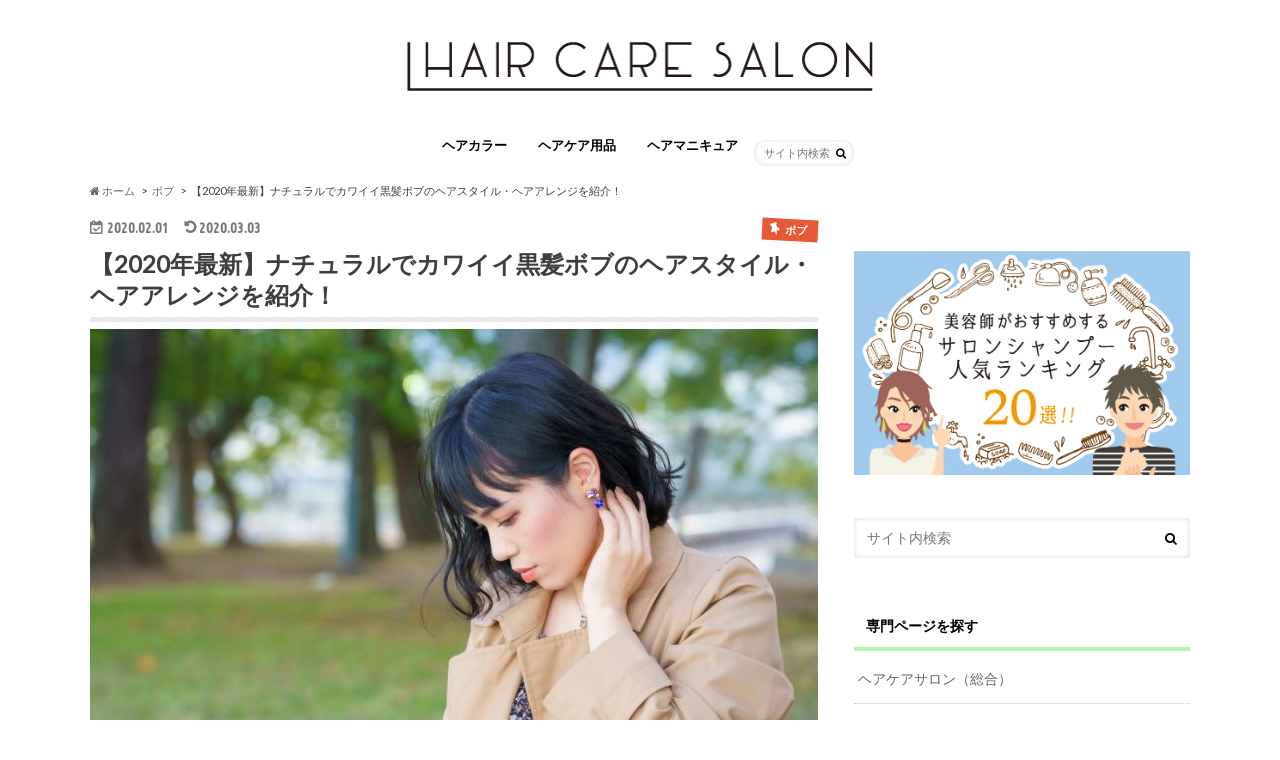

--- FILE ---
content_type: text/html; charset=UTF-8
request_url: https://outbath.haircare-salon.com/archives/19682
body_size: 25728
content:
<!doctype html>
<!--[if lt IE 7]><html lang="ja" class="no-js lt-ie9 lt-ie8 lt-ie7"><![endif]-->
<!--[if (IE 7)&!(IEMobile)]><html lang="ja" class="no-js lt-ie9 lt-ie8"><![endif]-->
<!--[if (IE 8)&!(IEMobile)]><html lang="ja" class="no-js lt-ie9"><![endif]-->
<!--[if gt IE 8]><!--> <html lang="ja" class="no-js"><!--<![endif]-->

<head>
<meta charset="utf-8">
<meta http-equiv="X-UA-Compatible" content="IE=edge">
<title>【2020年最新】ナチュラルでカワイイ黒髪ボブのヘアスタイル・ヘアアレンジを紹介！ | Hair Care Salon（ヘアケアサロン）｜アウトバス商品をご紹介（美容師監修）</title>
<meta name="HandheldFriendly" content="True">
<meta name="MobileOptimized" content="320">
<meta name="viewport" content="width=device-width, initial-scale=1.0, minimum-scale=1.0, maximum-scale=1.0, user-scalable=no">

<link rel="apple-touch-icon" href="https://outbath.haircare-salon.com/wp-content/themes/hummingbird/library/images/apple-touch-icon.png">
<link rel="icon" href="https://outbath.haircare-salon.com/wp-content/uploads/2019/06/HCS_logo_white_2-300x250.png">

<link rel="pingback" href="https://outbath.haircare-salon.com/xmlrpc.php">

<!--[if IE]>
<link rel="shortcut icon" href="https://outbath.haircare-salon.com/wp-content/themes/hummingbird/library/images/favicon.ico">
<![endif]-->
<!--[if lt IE 9]>
<script src="//html5shiv.googlecode.com/svn/trunk/html5.js"></script>
<script src="//css3-mediaqueries-js.googlecode.com/svn/trunk/css3-mediaqueries.js"></script>
<![endif]-->




<!-- Google Tag Manager for WordPress by gtm4wp.com -->
<script data-cfasync="false" type="text/javascript">//<![CDATA[
	var gtm4wp_datalayer_name = "dataLayer";
	var dataLayer = dataLayer || [];
//]]>
</script>
<!-- End Google Tag Manager for WordPress by gtm4wp.com -->
<!-- All in One SEO Pack 2.10 by Michael Torbert of Semper Fi Web Design[415,509] -->
<link rel="canonical" href="https://outbath.haircare-salon.com/archives/19682" />
			<script type="text/javascript" >
				window.ga=window.ga||function(){(ga.q=ga.q||[]).push(arguments)};ga.l=+new Date;
				ga('create', 'UA-96926587-1', 'auto');
				// Plugins
				
				ga('send', 'pageview');
			</script>
			<script async src="https://www.google-analytics.com/analytics.js"></script>
			<!-- /all in one seo pack -->
<link rel='dns-prefetch' href='//ajax.googleapis.com' />
<link rel='dns-prefetch' href='//fonts.googleapis.com' />
<link rel='dns-prefetch' href='//maxcdn.bootstrapcdn.com' />
<link rel='dns-prefetch' href='//s.w.org' />
<link rel="alternate" type="application/rss+xml" title="Hair Care Salon（ヘアケアサロン）｜アウトバス商品をご紹介（美容師監修） &raquo; フィード" href="https://outbath.haircare-salon.com/feed" />
<link rel="alternate" type="application/rss+xml" title="Hair Care Salon（ヘアケアサロン）｜アウトバス商品をご紹介（美容師監修） &raquo; コメントフィード" href="https://outbath.haircare-salon.com/comments/feed" />
<link rel="alternate" type="application/rss+xml" title="Hair Care Salon（ヘアケアサロン）｜アウトバス商品をご紹介（美容師監修） &raquo; 【2020年最新】ナチュラルでカワイイ黒髪ボブのヘアスタイル・ヘアアレンジを紹介！ のコメントのフィード" href="https://outbath.haircare-salon.com/archives/19682/feed" />
		<script type="text/javascript">
			window._wpemojiSettings = {"baseUrl":"https:\/\/s.w.org\/images\/core\/emoji\/12.0.0-1\/72x72\/","ext":".png","svgUrl":"https:\/\/s.w.org\/images\/core\/emoji\/12.0.0-1\/svg\/","svgExt":".svg","source":{"concatemoji":"https:\/\/outbath.haircare-salon.com\/wp-includes\/js\/wp-emoji-release.min.js"}};
			!function(e,a,t){var n,r,o,i=a.createElement("canvas"),p=i.getContext&&i.getContext("2d");function s(e,t){var a=String.fromCharCode;p.clearRect(0,0,i.width,i.height),p.fillText(a.apply(this,e),0,0);e=i.toDataURL();return p.clearRect(0,0,i.width,i.height),p.fillText(a.apply(this,t),0,0),e===i.toDataURL()}function c(e){var t=a.createElement("script");t.src=e,t.defer=t.type="text/javascript",a.getElementsByTagName("head")[0].appendChild(t)}for(o=Array("flag","emoji"),t.supports={everything:!0,everythingExceptFlag:!0},r=0;r<o.length;r++)t.supports[o[r]]=function(e){if(!p||!p.fillText)return!1;switch(p.textBaseline="top",p.font="600 32px Arial",e){case"flag":return s([55356,56826,55356,56819],[55356,56826,8203,55356,56819])?!1:!s([55356,57332,56128,56423,56128,56418,56128,56421,56128,56430,56128,56423,56128,56447],[55356,57332,8203,56128,56423,8203,56128,56418,8203,56128,56421,8203,56128,56430,8203,56128,56423,8203,56128,56447]);case"emoji":return!s([55357,56424,55356,57342,8205,55358,56605,8205,55357,56424,55356,57340],[55357,56424,55356,57342,8203,55358,56605,8203,55357,56424,55356,57340])}return!1}(o[r]),t.supports.everything=t.supports.everything&&t.supports[o[r]],"flag"!==o[r]&&(t.supports.everythingExceptFlag=t.supports.everythingExceptFlag&&t.supports[o[r]]);t.supports.everythingExceptFlag=t.supports.everythingExceptFlag&&!t.supports.flag,t.DOMReady=!1,t.readyCallback=function(){t.DOMReady=!0},t.supports.everything||(n=function(){t.readyCallback()},a.addEventListener?(a.addEventListener("DOMContentLoaded",n,!1),e.addEventListener("load",n,!1)):(e.attachEvent("onload",n),a.attachEvent("onreadystatechange",function(){"complete"===a.readyState&&t.readyCallback()})),(n=t.source||{}).concatemoji?c(n.concatemoji):n.wpemoji&&n.twemoji&&(c(n.twemoji),c(n.wpemoji)))}(window,document,window._wpemojiSettings);
		</script>
		<style type="text/css">
img.wp-smiley,
img.emoji {
	display: inline !important;
	border: none !important;
	box-shadow: none !important;
	height: 1em !important;
	width: 1em !important;
	margin: 0 .07em !important;
	vertical-align: -0.1em !important;
	background: none !important;
	padding: 0 !important;
}
</style>
	<link rel='stylesheet' id='usrStyle-css'  href='https://outbath.haircare-salon.com/wp-content/plugins/universal-star-rating/css/style.css' type='text/css' media='all' />
<link rel='stylesheet' id='pt-cv-public-style-css'  href='https://outbath.haircare-salon.com/wp-content/plugins/content-views-query-and-display-post-page/public/assets/css/cv.css' type='text/css' media='all' />
<link rel='stylesheet' id='wp-block-library-css'  href='https://outbath.haircare-salon.com/wp-includes/css/dist/block-library/style.min.css' type='text/css' media='all' />
<link rel='stylesheet' id='contact-form-7-css'  href='https://outbath.haircare-salon.com/wp-content/plugins/contact-form-7/includes/css/styles.css' type='text/css' media='all' />
<link rel='stylesheet' id='sb-type-std-css'  href='https://outbath.haircare-salon.com/wp-content/plugins/speech-bubble/css/sb-type-std.css' type='text/css' media='all' />
<link rel='stylesheet' id='sb-type-fb-css'  href='https://outbath.haircare-salon.com/wp-content/plugins/speech-bubble/css/sb-type-fb.css' type='text/css' media='all' />
<link rel='stylesheet' id='sb-type-fb-flat-css'  href='https://outbath.haircare-salon.com/wp-content/plugins/speech-bubble/css/sb-type-fb-flat.css' type='text/css' media='all' />
<link rel='stylesheet' id='sb-type-ln-css'  href='https://outbath.haircare-salon.com/wp-content/plugins/speech-bubble/css/sb-type-ln.css' type='text/css' media='all' />
<link rel='stylesheet' id='sb-type-ln-flat-css'  href='https://outbath.haircare-salon.com/wp-content/plugins/speech-bubble/css/sb-type-ln-flat.css' type='text/css' media='all' />
<link rel='stylesheet' id='sb-type-pink-css'  href='https://outbath.haircare-salon.com/wp-content/plugins/speech-bubble/css/sb-type-pink.css' type='text/css' media='all' />
<link rel='stylesheet' id='sb-type-rtail-css'  href='https://outbath.haircare-salon.com/wp-content/plugins/speech-bubble/css/sb-type-rtail.css' type='text/css' media='all' />
<link rel='stylesheet' id='sb-type-drop-css'  href='https://outbath.haircare-salon.com/wp-content/plugins/speech-bubble/css/sb-type-drop.css' type='text/css' media='all' />
<link rel='stylesheet' id='sb-type-think-css'  href='https://outbath.haircare-salon.com/wp-content/plugins/speech-bubble/css/sb-type-think.css' type='text/css' media='all' />
<link rel='stylesheet' id='sb-no-br-css'  href='https://outbath.haircare-salon.com/wp-content/plugins/speech-bubble/css/sb-no-br.css' type='text/css' media='all' />
<link rel='stylesheet' id='toc-screen-css'  href='https://outbath.haircare-salon.com/wp-content/plugins/table-of-contents-plus/screen.min.css' type='text/css' media='all' />
<link rel='stylesheet' id='style-css'  href='https://outbath.haircare-salon.com/wp-content/themes/hummingbird/style.css' type='text/css' media='all' />
<link rel='stylesheet' id='slider-css'  href='https://outbath.haircare-salon.com/wp-content/themes/hummingbird/library/css/bx-slider.css' type='text/css' media='all' />
<link rel='stylesheet' id='shortcode-css'  href='https://outbath.haircare-salon.com/wp-content/themes/hummingbird/library/css/shortcode.css' type='text/css' media='all' />
<link rel='stylesheet' id='gf_Ubuntu-css'  href='//fonts.googleapis.com/css?family=Ubuntu+Condensed' type='text/css' media='all' />
<link rel='stylesheet' id='gf_Lato-css'  href='//fonts.googleapis.com/css?family=Lato' type='text/css' media='all' />
<link rel='stylesheet' id='fontawesome-css'  href='//maxcdn.bootstrapcdn.com/font-awesome/4.6.0/css/font-awesome.min.css' type='text/css' media='all' />
<script type='text/javascript' src='//ajax.googleapis.com/ajax/libs/jquery/1.12.2/jquery.min.js'></script>
<script type='text/javascript' src='https://outbath.haircare-salon.com/wp-content/plugins/duracelltomi-google-tag-manager/js/gtm4wp-form-move-tracker.js'></script>
<link rel='https://api.w.org/' href='https://outbath.haircare-salon.com/wp-json/' />
<link rel='shortlink' href='https://outbath.haircare-salon.com/?p=19682' />
<link rel="alternate" type="application/json+oembed" href="https://outbath.haircare-salon.com/wp-json/oembed/1.0/embed?url=https%3A%2F%2Foutbath.haircare-salon.com%2Farchives%2F19682" />
<link rel="alternate" type="text/xml+oembed" href="https://outbath.haircare-salon.com/wp-json/oembed/1.0/embed?url=https%3A%2F%2Foutbath.haircare-salon.com%2Farchives%2F19682&#038;format=xml" />
<!-- Markup (JSON-LD) structured in schema.org ver.4.6.1 START -->
<!-- Markup (JSON-LD) structured in schema.org END -->

<!-- Google Tag Manager for WordPress by gtm4wp.com -->
<script data-cfasync="false" type="text/javascript">//<![CDATA[//]]>
</script>
<!-- End Google Tag Manager for WordPress by gtm4wp.com --><style type="text/css">
body{color: #3E3E3E;}
a{color: #e55937;}
a:hover{color: #E69B9B;}
#main article footer .post-categories li a,#main article footer .tags a{  background: #e55937;  border:1px solid #e55937;}
#main article footer .tags a{color:#e55937; background: none;}
#main article footer .post-categories li a:hover,#main article footer .tags a:hover{ background:#E69B9B;  border-color:#E69B9B;}
input[type="text"],input[type="password"],input[type="datetime"],input[type="datetime-local"],input[type="date"],input[type="month"],input[type="time"],input[type="week"],input[type="number"],input[type="email"],input[type="url"],input[type="search"],input[type="tel"],input[type="color"],select,textarea,.field { background-color: #FFFFFF;}
/*ヘッダー*/
.header{background: #ffffff; color: #000000;}
#logo a,.nav li a,.nav_btn{color: #000000;}
#logo a:hover,.nav li a:hover{color:#FFFF00;}
@media only screen and (min-width: 768px) {
.nav ul {background: #0E0E0E;}
.nav li ul.sub-menu li a{color: #BAB4B0;}
}
/*メインエリア*/
.widgettitle {background: #ffffff; color:  #000000;}
.widget li a:after{color: #ffffff!important;}
/* 投稿ページ */
.entry-content h2{background: #e55937;}
.entry-content h3{border-color: #e55937;}
.entry-content ul li:before{ background: #e55937;}
.entry-content ol li:before{ background: #e55937;}
/* カテゴリーラベル */
.post-list-card .post-list .eyecatch .cat-name,.top-post-list .post-list .eyecatch .cat-name,.byline .cat-name,.single .authorbox .author-newpost li .cat-name,.related-box li .cat-name,#top_carousel .bx-wrapper ul li .osusume-label{background: #e55937; color:  #ffffff;}
/* CTA */
.cta-inner{ background: #0E0E0E;}
/* ボタンの色 */
.btn-wrap a{background: #e55937;border: 1px solid #e55937;}
.btn-wrap a:hover{background: #E69B9B;}
.btn-wrap.simple a{border:1px solid #e55937;color:#e55937;}
.btn-wrap.simple a:hover{background:#e55937;}
.readmore a{border:1px solid #e55937;color:#e55937;}
.readmore a:hover{background:#e55937;color:#fff;}
/* サイドバー */
.widget a{text-decoration:none; color:#666666;}
.widget a:hover{color:#999999;}
/*フッター*/
#footer-top{background-color: #0E0E0E; color: #CACACA;}
.footer a,#footer-top a{color: #BAB4B0;}
#footer-top .widgettitle{color: #CACACA;}
.footer {background-color: #0E0E0E;color: #CACACA;}
.footer-links li:before{ color: #ffffff;}
/* ページネーション */
.pagination a, .pagination span,.page-links a{border-color: #e55937; color: #e55937;}
.pagination .current,.pagination .current:hover,.page-links ul > li > span{background-color: #e55937; border-color: #e55937;}
.pagination a:hover, .pagination a:focus,.page-links a:hover, .page-links a:focus{background-color: #e55937; color: #fff;}
/* OTHER */
ul.wpp-list li a:before{background: #ffffff;color: #000000;}
.blue-btn, .comment-reply-link, #submit { background-color: #e55937; }
.blue-btn:hover, .comment-reply-link:hover, #submit:hover, .blue-btn:focus, .comment-reply-link:focus, #submit:focus {background-color: #E69B9B; }
</style>
<style type="text/css" id="custom-background-css">
body.custom-background { background-color: #ffffff; }
</style>
			<style type="text/css" id="wp-custom-css">
			.children{
display:none;
}
.inner__link {
  background-color: #f7f7f7;
  padding: 1.5em 1em 1em;
  margin: 10px 0;
}

.inner__link a{
  color: #1c98d9;
  font-size: 16px;
  text-decoration: none;
  font-weight: bold;
  line-height: 1.8;
}
.voice .icon img {
    border-radius: none;
    margin: 0;
    box-shadow: none;
    border: none;
}
.voicecomment blockquote{
    border: none;
    background: #fff;
    margin: 0;
    padding: 0;	
			color:#3E3E3E;
}
.entry-content .voicecomment blockquote::before{
	display:none;
}
.entry-content .voicecomment blockquote::after{
	display:none;
}
.top-check{
width:500px !important;
}
em{
color: #269a92!important;
}
b, strong, .strong {
    font-weight: bold;
    color: #e26767;
    font-size: 1.1em;
}
.bg_yellow {
    background-color: rgba(255, 229, 94, 0.7)!important;
    font-weight: bold;
}
.entry-content h2 {
    font-size: 1.3em;
    border-bottom: 4px solid #aef7ad;
    background: #fff;
    color: #000;
    padding: 0.5em;
}
.entry-content h3 {
    border-left: 4px solid #aef7ad;
}
.purchase_btn {
    color: #FFFFFF;
    background: #e26767;
	bordere-bottom:none;
    border-bottom:3px solid #a53a3a;
	box-shadow: 0 3px 5px rgba(0, 0, 0, 0.15);
}
.widgettitle {
    background: #fff;
    color: #000;
}
.widgettitle span {
    border-bottom: 4px solid #aef7ad !important;
}
.wpp-thumbnail {
    display: inline;
    float: left;
    margin: 0 5px 0 0;
    border: none;
}
#footer-top .widgettitle span{
border:none !important;
}
.entry-content ul li:before {
    background: #aef7ad;
}
#toc_container li a {
    color: #1e73be;
}
.c_box.pink_box {
    border-color: #f08080;
    color: #000;
    background: #fff;
}

.c_box.intitle {
    padding-top: 0;
    padding-bottom: 1.4em;
}
.c_box {
    padding: 1em 4%;
    margin: 2em 0 2em;
    border: 2px solid #e26767;
    border-radius: 0.2em;
}

.c_box.intitle .box_title span {
    position: relative;
    top: -0.85em;
    padding: 0.1em 0.7em;
    background: #e26767;
    color: #ffffff;
    font-weight: bold;
    border-radius: 0.2em;
    display: inline-block;
    vertical-align: bottom;
}
.taxonomy-description {
    font-size: 0.96em;
}
.taxonomy-description h2 {
    font-size: 1.3em;
    border-bottom: 4px solid #aef7ad;
    background: #fff;
    color: #000;
    padding: 0.5em;
}
.taxonomy-description h3 {
			border-left: 4px solid #aef7ad;
    padding: .7em 0 .7em .8em;
}
.taxonomy-description ul li {
    position: relative;
    padding-left: 1em;
    margin: 3px 0;
}
.taxonomy-description ul li:before {
    content: " ";
    width: 7px;
    height: 7px;
    background: #aef7ad;
    -webkit-box-shadow: -1px -1px 1px rgba(97, 97, 97, 0.15) inset;
    -moz-box-shadow: -1px -1px 1px rgba(97, 97, 97, 0.15) inset;
    box-shadow: -1px -1px 1px rgba(97, 97, 97, 0.15) inset;
    display: block;
    position: absolute;
    -webkit-border-radius: 50%;
    -moz-border-radius: 50%;
    border-radius: 50%;
    left: 2px;
    top: 9px;
}
.taxonomy-description a{
color:#1e73be;
font-weight:bold;
text-decoration:underline;
}
.taxonomy-description a:hover{
color:skyblue;
}
.profile-rank{
margin-bottom:6px !important;
}
.profile-name{
margin-bottom:12px !important;
font-size:24px;
font-weight:bold;
}
.author-box p{
font-size:18px;
font-weight:bold;
}
.author-box .author-description{
font-weight:normal;
font-size:16px;
color:#515151;
}
.author-box .author-name{
margin-bottom:10px;
font-weight: normal;
}

.u-color-gray{
margin:0;
padding:0;
}

.hikaku-box{
padding: 0.5em 1em;
margin: 2em 0;
background: #FFF;
border: solid 3px #e26767;
border-radius: 0.6em;
}
.box-title span {
    position: relative;
    top: -1.3em;
    padding: 0.1em 0.7em;
    background: #f08080;
    color: #ffffff;
    font-weight: bold;
    border-radius: 0.2em;
    display: inline-block;
    vertical-align: bottom;
}

.hikaku-box ul li:before {
    background: #ccc;
}
.hikaku-box ul{
margin-top: 0;
}
.voice.fb .voicecomment {
    background: #fff;
    border-color:#e68c8c;
    color: #000;
}
.voice.l.fb .voicecomment:before {
    border-right-color: #e68c8c;
}
.voice.line .voicecomment {
    background: #fff;
    border-color:#aef7ad;
    color: #000;
}
.voice.r.line .voicecomment:before {
    border-left-color: #aef7ad;
}
.cat{
	background: #eaf4fa;
	width: 100%;
 	margin-bottom: 20px;
 	padding: 20px 0;
	overflow: hidden;
}
.boxIn {
    margin: 0 10px;
}
.cat-thumbnail {
    float: left;
    margin-right: 10px;
    height: 70px;
    width: 110px;
	overflow:hidden;
}
.catttl, .catttl01 {
    font-size: 1rem;
    padding: 0 0 5px !important;
}
.cate-title{
font-weight: bold;
line-height: 1.333em;
border-bottom: none !important;
background: none !important; 
font-size: 1rem !important;
color: #515151 !important;
}
.cat-content-area {
    color: #716868;
}
.cat-thumbnail img {
    display: block;
    width: 100%;
    height: auto;
}
.supervision-wrap{
margin-bottom:120px;
}
.supervision-box{
display: inline-block;
margin-right:16px;
}
.supervision-box a{
text-decoration:none;
}


.comment_tile {
    padding: 2em;
    background: #f5f5f7;
    border-radius: .2em;
}

.comment_tile .comment_top {
    display: -webkit-flex;
    display: flex;
    -webkit-justify-content: space-between;
    justify-content: space-between;
    -webkit-align-items: center;
    align-items: center;
    margin-bottom: .8em;
}
.comment_tile .comment_bottom {
    position: relative;
}
.comment_bottom p{
margin:0;
}
.comment_tile .comment_author__ph {
width: 4em;
border: 1px solid #e5e5e5;
padding-bottom: calc(4em - 2px);
}
.comment_tile .comment_author>* {
    display: inline-block;
    vertical-align: inherit;
}
.ph-circle {
    position: relative;
    overflow: hidden;
    width: 100%;
    border-radius: 50%;
}
.ph-circle img {
    position: absolute;
    top: 50%;
    left: 50%;
    -moz-transform: translate(-50%, -50%);
    -ms-transform: translate(-50%, -50%);
    -webkit-transform: translate(-50%, -50%);
    transform: translate(-50%, -50%);
    display: block;
    width: auto;
    height: 100%;
}
.comment_tile .comment_author__info {
    margin-left: .5em;
}
.comment_tile .comment_author__info dt {
    font-size: .8em;
    margin-bottom: .5em;
    color: #919395;
    line-height: 1;
}
.comment_title {
    font-size: 1.05em!important;
    padding: 3px 0!important;
    margin-top: 5px!important;
    color: #424344!important;
    font-weight: bold;
    margin-bottom: 0!important;
}
.comment_tile .comment_author__info dd {
    font-size: 1.1em;
    font-weight: 600;
}
.commnet_rate {
    font-size: 1.1em;
    font-weight: 800;
    color: #ffb300 !important;
	margin-bottom:0 !important;
}

.comment_tile .comment_bottom:before {
    content: '';
    position: absolute;
    display: block;
    width: 0;
    height: 0;
    top: -1em;
    left: 2em;
    border-style: solid;
    border-width: 0 .60714em 1.42857em .60714em;
    border-color: transparent transparent #f5f5f7 transparent;
}



@media only screen and (max-width: 767px){
#logo a img {
    max-height: 42px;
}
.top-check{
    width:380px !important;
	}
.author-box .author-description{
	margin-bottom:2px !important;
	font-size:13px;
	font-weight:normal;
	}
.author-content li{
	padding:10px !important;
	}
.author-box .author-name{
	margin-bottom:10px;
	font-weight: normal;
	}
.author-box {
    margin-bottom: 2em !important;
	}
.entry-content table {
    -webkit-overflow-scrolling: touch;
	}
.c_box .related_article p.ttl {
    font-size: 1.2em;
	}
.supervision-box {
    width: 100%;
	margin-bottom:30px;
	}
.comment_tile {
    padding: 1em;
    background: none;
    border-radius: .2em;
}
.comment_tile .comment_bottom {
    position: relative;
    padding: 1em;
    background: #f5f5f7;
}
.comment_tile .comment_author__ph {
    width: 3em;
    padding-bottom: calc(3em - 2px);
}
.comment_tile .comment_bottom:before {
    top: -.83em;
    left: 1.5em;
    border-width: 0 .35417em .83333em .35417em;
    border-color: transparent transparent #f5f5f7 transparent;
}
.comment_tile .comment_author__info {
    margin-left: 0.2em;
}
}
@media only screen and (max-width: 480px){
	.voice .voicecomment {
    	font-size: 1em;
	}
}

.btn-line {
    background-color: #00c300;
    color: #fff;
    border-radius: 24px;
    margin: 0 auto;
}

.btn-line::before {
    content: "";
    background-image: url(https://haircare-salon.com/wp-content/uploads/2019/04/ic_line_logo.png);
    width: 30px;
    height: 30px;
    display: inline-block;
    position: relative;
    top: 10px;
    background-size: 30px 30px;
    margin-right: 6px;
}

.btn {
    display: block;
    height: 48px;
    line-height: 48px;
    text-align: center;
    width: 300px;
    text-decoration: none;
    font-weight: bold;
    font-size: 15px;
}
		</style>
		<script async src="//pagead2.googlesyndication.com/pagead/js/adsbygoogle.js"></script>
<script>
  (adsbygoogle = window.adsbygoogle || []).push({
    google_ad_client: "ca-pub-2894729217596854",
    enable_page_level_ads: true
  });
</script>
<link rel="stylesheet" href="https://outbath.haircare-salon.com/wp-content/themes/hummingbird/library/css/custom.css?v1.4" type="text/css" />
<script src="https://outbath.haircare-salon.com/wp-content/themes/hummingbird/library/js/custom.js?1.3"></script>
</head>

<body class="post-template-default single single-post postid-19682 single-format-standard custom-background">
<!-- Google Tag Manager (noscript) -->
<noscript><iframe src="https://www.googletagmanager.com/ns.html?id=GTM-PH8N5L9"
height="0" width="0" style="display:none;visibility:hidden"></iframe></noscript>
<!-- End Google Tag Manager (noscript) -->

<div id="container" class="h_simple date_on">

<header class="header headercenter" role="banner">
<div id="inner-header" class="wrap cf">
<p class="site_description"></p><div id="logo" class="gf">
<p class="h1 img"><a href="https://outbath.haircare-salon.com"><img src="https://outbath.haircare-salon.com/wp-content/uploads/2019/06/HCS_logo_smapho_black_1-1-1.png" alt="Hair Care Salon（ヘアケアサロン）｜アウトバス商品をご紹介（美容師監修）"></a></p>
</div>

<nav id="g_nav" role="navigation">
<form role="search" method="get" id="searchform" class="searchform" action="https://outbath.haircare-salon.com/">
<div>
<label for="s" class="screen-reader-text"></label>
<input type="search" id="s" name="s" value="" placeholder="サイト内検索" /><button type="submit" id="searchsubmit" ><i class="fa fa-search"></i></button>
</div>
</form>
<ul id="menu-%e3%83%98%e3%83%83%e3%83%80%e3%83%bc" class="nav top-nav cf"><li id="menu-item-17465" class="menu-item menu-item-type-taxonomy menu-item-object-category menu-item-17465"><a href="https://outbath.haircare-salon.com/archives/category/hair-color">ヘアカラー<span class="gf"></span></a></li>
<li id="menu-item-17466" class="menu-item menu-item-type-taxonomy menu-item-object-category menu-item-17466"><a href="https://outbath.haircare-salon.com/archives/category/haircare">ヘアケア用品<span class="gf"></span></a></li>
<li id="menu-item-17827" class="menu-item menu-item-type-taxonomy menu-item-object-category menu-item-17827"><a href="https://outbath.haircare-salon.com/archives/category/%e3%83%98%e3%82%a2%e3%83%9e%e3%83%8b%e3%82%ad%e3%83%a5%e3%82%a2">ヘアマニキュア<span class="gf"></span></a></li>
</ul></nav>
<button id="drawerBtn" class="nav_btn"></button>
<script type="text/javascript">
jQuery(function( $ ){
var menu = $('#g_nav'),
    menuBtn = $('#drawerBtn'),
    body = $(document.body),     
    menuWidth = menu.outerWidth();                
     
    menuBtn.on('click', function(){
    body.toggleClass('open');
        if(body.hasClass('open')){
            body.animate({'left' : menuWidth }, 300);            
            menu.animate({'left' : 0 }, 300);                    
        } else {
            menu.animate({'left' : -menuWidth }, 300);
            body.animate({'left' : 0 }, 300);            
        }             
    });
});    
</script>

</div>
</header>
<div id="breadcrumb" class="breadcrumb inner wrap cf"><ul><li itemscope itemtype="//data-vocabulary.org/Breadcrumb"><a href="https://outbath.haircare-salon.com/" itemprop="url"><i class="fa fa-home"></i><span itemprop="title"> ホーム</span></a></li><li itemscope itemtype="//data-vocabulary.org/Breadcrumb"><a href="https://outbath.haircare-salon.com/archives/category/%e3%83%9c%e3%83%96" itemprop="url"><span itemprop="title">ボブ</span></a></li><li>【2020年最新】ナチュラルでカワイイ黒髪ボブのヘアスタイル・ヘアアレンジを紹介！</li></ul></div>
<div id="content">
<div id="inner-content" class="wrap cf">

<main id="main" class="m-all t-all d-5of7 cf" role="main">
<article id="post-19682" class="cf post-19682 post type-post status-publish format-standard has-post-thumbnail hentry category-661" role="article">
<header class="article-header entry-header animated fadeInDown">
<p class="byline entry-meta vcard cf">
<time class="date gf entry-date updated">2020.02.01</time>
<time class="date gf entry-date undo updated" datetime="2020-03-03">2020.03.03</time>

<span class="cat-name cat-id-661">ボブ</span><span class="writer" style="display: none;"><span class="name author"><span class="fn">haircaresalon</span></span></span>
</p>
<h1 class="entry-title single-title" itemprop="headline" rel="bookmark">【2020年最新】ナチュラルでカワイイ黒髪ボブのヘアスタイル・ヘアアレンジを紹介！</h1>
<figure class="eyecatch animated fadeInUp">
<img width="728" height="485" src="https://outbath.haircare-salon.com/wp-content/uploads/2020/01/300231843-728x485.jpg" class="attachment-single-thum size-single-thum wp-post-image" alt="" srcset="https://outbath.haircare-salon.com/wp-content/uploads/2020/01/300231843-728x485.jpg 728w, https://outbath.haircare-salon.com/wp-content/uploads/2020/01/300231843-300x200.jpg 300w, https://outbath.haircare-salon.com/wp-content/uploads/2020/01/300231843-768x512.jpg 768w, https://outbath.haircare-salon.com/wp-content/uploads/2020/01/300231843-1024x683.jpg 1024w, https://outbath.haircare-salon.com/wp-content/uploads/2020/01/300231843.jpg 1200w" sizes="(max-width: 728px) 100vw, 728px" /></figure>
<div class="share short">
<div class="sns">
<ul class="clearfix">
<!--ツイートボタン-->
<li class="twitter"> 
<a target="blank" href="http://twitter.com/intent/tweet?url=https%3A%2F%2Foutbath.haircare-salon.com%2Farchives%2F19682&text=%E3%80%902020%E5%B9%B4%E6%9C%80%E6%96%B0%E3%80%91%E3%83%8A%E3%83%81%E3%83%A5%E3%83%A9%E3%83%AB%E3%81%A7%E3%82%AB%E3%83%AF%E3%82%A4%E3%82%A4%E9%BB%92%E9%AB%AA%E3%83%9C%E3%83%96%E3%81%AE%E3%83%98%E3%82%A2%E3%82%B9%E3%82%BF%E3%82%A4%E3%83%AB%E3%83%BB%E3%83%98%E3%82%A2%E3%82%A2%E3%83%AC%E3%83%B3%E3%82%B8%E3%82%92%E7%B4%B9%E4%BB%8B%EF%BC%81&tw_p=tweetbutton" onclick="window.open(this.href, 'tweetwindow', 'width=550, height=450,personalbar=0,toolbar=0,scrollbars=1,resizable=1'); return false;"><i class="fa fa-twitter"></i><span class="text">ツイート</span><span class="count"></span></a>
</li>

<!--Facebookボタン-->      
<li class="facebook">
<a href="http://www.facebook.com/sharer.php?src=bm&u=https%3A%2F%2Foutbath.haircare-salon.com%2Farchives%2F19682&t=%E3%80%902020%E5%B9%B4%E6%9C%80%E6%96%B0%E3%80%91%E3%83%8A%E3%83%81%E3%83%A5%E3%83%A9%E3%83%AB%E3%81%A7%E3%82%AB%E3%83%AF%E3%82%A4%E3%82%A4%E9%BB%92%E9%AB%AA%E3%83%9C%E3%83%96%E3%81%AE%E3%83%98%E3%82%A2%E3%82%B9%E3%82%BF%E3%82%A4%E3%83%AB%E3%83%BB%E3%83%98%E3%82%A2%E3%82%A2%E3%83%AC%E3%83%B3%E3%82%B8%E3%82%92%E7%B4%B9%E4%BB%8B%EF%BC%81" onclick="javascript:window.open(this.href, '', 'menubar=no,toolbar=no,resizable=yes,scrollbars=yes,height=300,width=600');return false;"><i class="fa fa-facebook"></i>
<span class="text">シェア</span><span class="count"></span></a>
</li>



<!--Google+1ボタン-->
<li class="googleplus">
<a href="https://plusone.google.com/_/+1/confirm?hl=ja&url=https://outbath.haircare-salon.com/archives/19682" onclick="window.open(this.href, 'window', 'width=550, height=450,personalbar=0,toolbar=0,scrollbars=1,resizable=1'); return false;" rel="tooltip" data-toggle="tooltip" data-placement="top" title="GooglePlusで共有"><i class="fa fa-google-plus"></i><span class="text">Google+</span><span class="count"></span></a>
</li>

<!--はてブボタン-->  
<li class="hatebu">       
<a href="http://b.hatena.ne.jp/add?mode=confirm&url=https://outbath.haircare-salon.com/archives/19682&title=%E3%80%902020%E5%B9%B4%E6%9C%80%E6%96%B0%E3%80%91%E3%83%8A%E3%83%81%E3%83%A5%E3%83%A9%E3%83%AB%E3%81%A7%E3%82%AB%E3%83%AF%E3%82%A4%E3%82%A4%E9%BB%92%E9%AB%AA%E3%83%9C%E3%83%96%E3%81%AE%E3%83%98%E3%82%A2%E3%82%B9%E3%82%BF%E3%82%A4%E3%83%AB%E3%83%BB%E3%83%98%E3%82%A2%E3%82%A2%E3%83%AC%E3%83%B3%E3%82%B8%E3%82%92%E7%B4%B9%E4%BB%8B%EF%BC%81" onclick="window.open(this.href, 'HBwindow', 'width=600, height=400, menubar=no, toolbar=no, scrollbars=yes'); return false;" target="_blank"><span class="text">はてブ</span><span class="count"></span></a>
</li>

<!--ポケットボタン-->      
<li class="pocket">
<a href="http://getpocket.com/edit?url=https://outbath.haircare-salon.com/archives/19682&title=【2020年最新】ナチュラルでカワイイ黒髪ボブのヘアスタイル・ヘアアレンジを紹介！" onclick="window.open(this.href, 'FBwindow', 'width=550, height=350, menubar=no, toolbar=no, scrollbars=yes'); return false;"><i class="fa fa-get-pocket"></i><span class="text">Pocket</span><span class="count"></span></a></li>
</ul>
</div> 
</div></header>



<section class="entry-content cf">


<p>長い髪を個性的な色に整えてヘアアレンジを楽しむことは、服やアクセサリーを選ぶのと同じようにお洒落にとって大切なことですが、清潔感のある短めの髪も悪くありません。<br />
黒髪ボブはそんなスタイルの1つですが、実は<em>多くのバリエーション</em>があります。ここではそんな黒髪ボブの魅力をお伝えします。<br />
&nbsp;<br />
&nbsp;</p>
<h2>黒髪ボブとは？</h2>
<div class="voice cf r line"><figure class="icon"><img src="https://outbath.haircare-salon.com/wp-content/uploads/2018/07/アシスタント悩む-1.png"><figcaption class="name">アシスタント</figcaption></figure><div class="voicecomment">黒髪ボブの特徴を教えてください</div></div>
<div class="voice cf l line"><figure class="icon"><img src="https://outbath.haircare-salon.com/wp-content/uploads/2019/07/48361603_503294790164171_5976739634275680256_n.jpg"><figcaption class="name">熊倉</figcaption></figure><div class="voicecomment">黒髪ボブはナチュラルな黒髪を活かせる髪型の1つで、顔の輪郭がきれいに見えることから横顔にも自信が持てるスタイルです。ボブカットというとおかっぱを想像して幼さや野暮ったさを連想するかもしれませんが、長さやスタイリングの違いによって可愛らしくも大人っぽくもなる髪型です。</p>
<p>意外に思われるでしょうが、黒髪ボブをはじめとするボブカットはうなじが見えるほど短いものから、ミディアムショート程度に長さを残したものまであります。</p>
<p>他にも、前髪の有無や前下がりなどカット時のスタイリングによって大きく印象が変わり、<strong>知的な大人っぽさや垢抜けた可愛らしさを作りやすい髪型ともいえます。</strong></p>
<p>エラが張っていたり、顔を小さく見せたいという方へは前下がりのボブスタイルがマッチします。<br />
面長のタイプは少しウェーブをかけてあげると全体のシルエットがキレイにみえます。<br />
顔細（逆三角）のタイプであれば内巻にサイドのボリューム、柔らかさを出すことで可愛らしい印象に仕上がります。</p>
<p>明るいカラーリングや華やかなパーマスタイルを加えなくてもお洒落かつ簡単に整えられる髪型なので、忙しい女性や学生さんにもおすすめできるのが黒髪ボブです。</div></div>
&nbsp;<br />
&nbsp;</p>
<h2>おすすめの黒髪ボブ</h2>
<p>黒髪ボブに挑戦する場合、長さを揃えるだけでは思った以上に幼く見えたり垢抜けないことがあります。<br />
そうしたことを防ぐためには、<strong>長さやシルエットのアレンジ幅が広いという特長を活かし、理想に合わせてひと工夫することが大切です。</strong>ここからは黒髪ボブをよりお洒落に楽しむためにおすすめしたいアレンジや、前髪の整え方をご紹介します。<br />
&nbsp;</p>
<h3>シースルーバング</h3>
<blockquote class="instagram-media" data-instgrm-permalink="https://www.instagram.com/p/B6LM0PxnSAy/?utm_source=ig_embed&amp;utm_campaign=loading" data-instgrm-version="12" style=" background:#FFF; border:0; border-radius:3px; box-shadow:0 0 1px 0 rgba(0,0,0,0.5),0 1px 10px 0 rgba(0,0,0,0.15); margin: 1px; max-width:540px; min-width:326px; padding:0; width:99.375%; width:-webkit-calc(100% - 2px); width:calc(100% - 2px);">
<div style="padding:16px;"> <a href="https://www.instagram.com/p/B6LM0PxnSAy/?utm_source=ig_embed&amp;utm_campaign=loading" style=" background:#FFFFFF; line-height:0; padding:0 0; text-align:center; text-decoration:none; width:100%;" target="_blank" rel="noopener noreferrer"> </p>
<div style=" display: flex; flex-direction: row; align-items: center;">
<div style="background-color: #F4F4F4; border-radius: 50%; flex-grow: 0; height: 40px; margin-right: 14px; width: 40px;"></div>
<div style="display: flex; flex-direction: column; flex-grow: 1; justify-content: center;">
<div style=" background-color: #F4F4F4; border-radius: 4px; flex-grow: 0; height: 14px; margin-bottom: 6px; width: 100px;"></div>
<div style=" background-color: #F4F4F4; border-radius: 4px; flex-grow: 0; height: 14px; width: 60px;"></div>
</div>
</div>
<div style="padding: 19% 0;"></div>
<div style="display:block; height:50px; margin:0 auto 12px; width:50px;"><svg width="50px" height="50px" viewBox="0 0 60 60" version="1.1" xmlns="https://www.w3.org/2000/svg" xmlns:xlink="https://www.w3.org/1999/xlink"><g stroke="none" stroke-width="1" fill="none" fill-rule="evenodd"><g transform="translate(-511.000000, -20.000000)" fill="#000000"><g><path d="M556.869,30.41 C554.814,30.41 553.148,32.076 553.148,34.131 C553.148,36.186 554.814,37.852 556.869,37.852 C558.924,37.852 560.59,36.186 560.59,34.131 C560.59,32.076 558.924,30.41 556.869,30.41 M541,60.657 C535.114,60.657 530.342,55.887 530.342,50 C530.342,44.114 535.114,39.342 541,39.342 C546.887,39.342 551.658,44.114 551.658,50 C551.658,55.887 546.887,60.657 541,60.657 M541,33.886 C532.1,33.886 524.886,41.1 524.886,50 C524.886,58.899 532.1,66.113 541,66.113 C549.9,66.113 557.115,58.899 557.115,50 C557.115,41.1 549.9,33.886 541,33.886 M565.378,62.101 C565.244,65.022 564.756,66.606 564.346,67.663 C563.803,69.06 563.154,70.057 562.106,71.106 C561.058,72.155 560.06,72.803 558.662,73.347 C557.607,73.757 556.021,74.244 553.102,74.378 C549.944,74.521 548.997,74.552 541,74.552 C533.003,74.552 532.056,74.521 528.898,74.378 C525.979,74.244 524.393,73.757 523.338,73.347 C521.94,72.803 520.942,72.155 519.894,71.106 C518.846,70.057 518.197,69.06 517.654,67.663 C517.244,66.606 516.755,65.022 516.623,62.101 C516.479,58.943 516.448,57.996 516.448,50 C516.448,42.003 516.479,41.056 516.623,37.899 C516.755,34.978 517.244,33.391 517.654,32.338 C518.197,30.938 518.846,29.942 519.894,28.894 C520.942,27.846 521.94,27.196 523.338,26.654 C524.393,26.244 525.979,25.756 528.898,25.623 C532.057,25.479 533.004,25.448 541,25.448 C548.997,25.448 549.943,25.479 553.102,25.623 C556.021,25.756 557.607,26.244 558.662,26.654 C560.06,27.196 561.058,27.846 562.106,28.894 C563.154,29.942 563.803,30.938 564.346,32.338 C564.756,33.391 565.244,34.978 565.378,37.899 C565.522,41.056 565.552,42.003 565.552,50 C565.552,57.996 565.522,58.943 565.378,62.101 M570.82,37.631 C570.674,34.438 570.167,32.258 569.425,30.349 C568.659,28.377 567.633,26.702 565.965,25.035 C564.297,23.368 562.623,22.342 560.652,21.575 C558.743,20.834 556.562,20.326 553.369,20.18 C550.169,20.033 549.148,20 541,20 C532.853,20 531.831,20.033 528.631,20.18 C525.438,20.326 523.257,20.834 521.349,21.575 C519.376,22.342 517.703,23.368 516.035,25.035 C514.368,26.702 513.342,28.377 512.574,30.349 C511.834,32.258 511.326,34.438 511.181,37.631 C511.035,40.831 511,41.851 511,50 C511,58.147 511.035,59.17 511.181,62.369 C511.326,65.562 511.834,67.743 512.574,69.651 C513.342,71.625 514.368,73.296 516.035,74.965 C517.703,76.634 519.376,77.658 521.349,78.425 C523.257,79.167 525.438,79.673 528.631,79.82 C531.831,79.965 532.853,80.001 541,80.001 C549.148,80.001 550.169,79.965 553.369,79.82 C556.562,79.673 558.743,79.167 560.652,78.425 C562.623,77.658 564.297,76.634 565.965,74.965 C567.633,73.296 568.659,71.625 569.425,69.651 C570.167,67.743 570.674,65.562 570.82,62.369 C570.966,59.17 571,58.147 571,50 C571,41.851 570.966,40.831 570.82,37.631"></path></g></g></g></svg></div>
<div style="padding-top: 8px;">
<div style=" color:#3897f0; font-family:Arial,sans-serif; font-size:14px; font-style:normal; font-weight:550; line-height:18px;"> この投稿をInstagramで見る</div>
</div>
<div style="padding: 12.5% 0;"></div>
<div style="display: flex; flex-direction: row; margin-bottom: 14px; align-items: center;">
<div>
<div style="background-color: #F4F4F4; border-radius: 50%; height: 12.5px; width: 12.5px; transform: translateX(0px) translateY(7px);"></div>
<div style="background-color: #F4F4F4; height: 12.5px; transform: rotate(-45deg) translateX(3px) translateY(1px); width: 12.5px; flex-grow: 0; margin-right: 14px; margin-left: 2px;"></div>
<div style="background-color: #F4F4F4; border-radius: 50%; height: 12.5px; width: 12.5px; transform: translateX(9px) translateY(-18px);"></div>
</div>
<div style="margin-left: 8px;">
<div style=" background-color: #F4F4F4; border-radius: 50%; flex-grow: 0; height: 20px; width: 20px;"></div>
<div style=" width: 0; height: 0; border-top: 2px solid transparent; border-left: 6px solid #f4f4f4; border-bottom: 2px solid transparent; transform: translateX(16px) translateY(-4px) rotate(30deg)"></div>
</div>
<div style="margin-left: auto;">
<div style=" width: 0px; border-top: 8px solid #F4F4F4; border-right: 8px solid transparent; transform: translateY(16px);"></div>
<div style=" background-color: #F4F4F4; flex-grow: 0; height: 12px; width: 16px; transform: translateY(-4px);"></div>
<div style=" width: 0; height: 0; border-top: 8px solid #F4F4F4; border-left: 8px solid transparent; transform: translateY(-4px) translateX(8px);"></div>
</div>
</div>
<div style="display: flex; flex-direction: column; flex-grow: 1; justify-content: center; margin-bottom: 24px;">
<div style=" background-color: #F4F4F4; border-radius: 4px; flex-grow: 0; height: 14px; margin-bottom: 6px; width: 224px;"></div>
<div style=" background-color: #F4F4F4; border-radius: 4px; flex-grow: 0; height: 14px; width: 144px;"></div>
</div>
<p></a></p>
<p style=" color:#c9c8cd; font-family:Arial,sans-serif; font-size:14px; line-height:17px; margin-bottom:0; margin-top:8px; overflow:hidden; padding:8px 0 7px; text-align:center; text-overflow:ellipsis; white-space:nowrap;"><a href="https://www.instagram.com/p/B6LM0PxnSAy/?utm_source=ig_embed&amp;utm_campaign=loading" style=" color:#c9c8cd; font-family:Arial,sans-serif; font-size:14px; font-style:normal; font-weight:normal; line-height:17px; text-decoration:none;" target="_blank" rel="noopener noreferrer">新田湖子(@coconitta0809)がシェアした投稿</a> &#8211; <time style=" font-family:Arial,sans-serif; font-size:14px; line-height:17px;" datetime="2019-12-17T13:20:44+00:00">2019年12月月17日午前5時20分PST</time></p>
</div>
</blockquote>
<p> <script async src="//www.instagram.com/embed.js"></script><br />
ショートヘアの中でもきれいに切り揃えられる黒髪ボブは、色の濃さと相まって重たい印象になりがちです。後ろ髪が重たくなってしまうと、前髪を残したくてもワンレングスにしようかと迷ったり、レイヤーを入れたカットにするべきか迷ったりするでしょう。そうした時にお勧めなのがシースルーバングです。</p>
<p>ぱっつんにして下ろすよりも大人っぽく見える反面、無造作にかきあげるよりも可愛らしさが残る絶妙なアレンジといえます。ワンレングスにすると重たくなりすぎる場合や、前髪を伸ばしている間のスタイリングとしても取り入れることが可能です。<strong>カットせずにヘアピンを使って整えることもできるので、オンとオフの切り替えにも使えます。</strong><br />
&nbsp;</p>
<h3>流し前髪</h3>
<blockquote class="instagram-media" data-instgrm-permalink="https://www.instagram.com/p/B6LcwuxngJI/?utm_source=ig_embed&amp;utm_campaign=loading" data-instgrm-version="12" style=" background:#FFF; border:0; border-radius:3px; box-shadow:0 0 1px 0 rgba(0,0,0,0.5),0 1px 10px 0 rgba(0,0,0,0.15); margin: 1px; max-width:540px; min-width:326px; padding:0; width:99.375%; width:-webkit-calc(100% - 2px); width:calc(100% - 2px);">
<div style="padding:16px;"> <a href="https://www.instagram.com/p/B6LcwuxngJI/?utm_source=ig_embed&amp;utm_campaign=loading" style=" background:#FFFFFF; line-height:0; padding:0 0; text-align:center; text-decoration:none; width:100%;" target="_blank" rel="noopener noreferrer"> </p>
<div style=" display: flex; flex-direction: row; align-items: center;">
<div style="background-color: #F4F4F4; border-radius: 50%; flex-grow: 0; height: 40px; margin-right: 14px; width: 40px;"></div>
<div style="display: flex; flex-direction: column; flex-grow: 1; justify-content: center;">
<div style=" background-color: #F4F4F4; border-radius: 4px; flex-grow: 0; height: 14px; margin-bottom: 6px; width: 100px;"></div>
<div style=" background-color: #F4F4F4; border-radius: 4px; flex-grow: 0; height: 14px; width: 60px;"></div>
</div>
</div>
<div style="padding: 19% 0;"></div>
<div style="display:block; height:50px; margin:0 auto 12px; width:50px;"><svg width="50px" height="50px" viewBox="0 0 60 60" version="1.1" xmlns="https://www.w3.org/2000/svg" xmlns:xlink="https://www.w3.org/1999/xlink"><g stroke="none" stroke-width="1" fill="none" fill-rule="evenodd"><g transform="translate(-511.000000, -20.000000)" fill="#000000"><g><path d="M556.869,30.41 C554.814,30.41 553.148,32.076 553.148,34.131 C553.148,36.186 554.814,37.852 556.869,37.852 C558.924,37.852 560.59,36.186 560.59,34.131 C560.59,32.076 558.924,30.41 556.869,30.41 M541,60.657 C535.114,60.657 530.342,55.887 530.342,50 C530.342,44.114 535.114,39.342 541,39.342 C546.887,39.342 551.658,44.114 551.658,50 C551.658,55.887 546.887,60.657 541,60.657 M541,33.886 C532.1,33.886 524.886,41.1 524.886,50 C524.886,58.899 532.1,66.113 541,66.113 C549.9,66.113 557.115,58.899 557.115,50 C557.115,41.1 549.9,33.886 541,33.886 M565.378,62.101 C565.244,65.022 564.756,66.606 564.346,67.663 C563.803,69.06 563.154,70.057 562.106,71.106 C561.058,72.155 560.06,72.803 558.662,73.347 C557.607,73.757 556.021,74.244 553.102,74.378 C549.944,74.521 548.997,74.552 541,74.552 C533.003,74.552 532.056,74.521 528.898,74.378 C525.979,74.244 524.393,73.757 523.338,73.347 C521.94,72.803 520.942,72.155 519.894,71.106 C518.846,70.057 518.197,69.06 517.654,67.663 C517.244,66.606 516.755,65.022 516.623,62.101 C516.479,58.943 516.448,57.996 516.448,50 C516.448,42.003 516.479,41.056 516.623,37.899 C516.755,34.978 517.244,33.391 517.654,32.338 C518.197,30.938 518.846,29.942 519.894,28.894 C520.942,27.846 521.94,27.196 523.338,26.654 C524.393,26.244 525.979,25.756 528.898,25.623 C532.057,25.479 533.004,25.448 541,25.448 C548.997,25.448 549.943,25.479 553.102,25.623 C556.021,25.756 557.607,26.244 558.662,26.654 C560.06,27.196 561.058,27.846 562.106,28.894 C563.154,29.942 563.803,30.938 564.346,32.338 C564.756,33.391 565.244,34.978 565.378,37.899 C565.522,41.056 565.552,42.003 565.552,50 C565.552,57.996 565.522,58.943 565.378,62.101 M570.82,37.631 C570.674,34.438 570.167,32.258 569.425,30.349 C568.659,28.377 567.633,26.702 565.965,25.035 C564.297,23.368 562.623,22.342 560.652,21.575 C558.743,20.834 556.562,20.326 553.369,20.18 C550.169,20.033 549.148,20 541,20 C532.853,20 531.831,20.033 528.631,20.18 C525.438,20.326 523.257,20.834 521.349,21.575 C519.376,22.342 517.703,23.368 516.035,25.035 C514.368,26.702 513.342,28.377 512.574,30.349 C511.834,32.258 511.326,34.438 511.181,37.631 C511.035,40.831 511,41.851 511,50 C511,58.147 511.035,59.17 511.181,62.369 C511.326,65.562 511.834,67.743 512.574,69.651 C513.342,71.625 514.368,73.296 516.035,74.965 C517.703,76.634 519.376,77.658 521.349,78.425 C523.257,79.167 525.438,79.673 528.631,79.82 C531.831,79.965 532.853,80.001 541,80.001 C549.148,80.001 550.169,79.965 553.369,79.82 C556.562,79.673 558.743,79.167 560.652,78.425 C562.623,77.658 564.297,76.634 565.965,74.965 C567.633,73.296 568.659,71.625 569.425,69.651 C570.167,67.743 570.674,65.562 570.82,62.369 C570.966,59.17 571,58.147 571,50 C571,41.851 570.966,40.831 570.82,37.631"></path></g></g></g></svg></div>
<div style="padding-top: 8px;">
<div style=" color:#3897f0; font-family:Arial,sans-serif; font-size:14px; font-style:normal; font-weight:550; line-height:18px;"> この投稿をInstagramで見る</div>
</div>
<div style="padding: 12.5% 0;"></div>
<div style="display: flex; flex-direction: row; margin-bottom: 14px; align-items: center;">
<div>
<div style="background-color: #F4F4F4; border-radius: 50%; height: 12.5px; width: 12.5px; transform: translateX(0px) translateY(7px);"></div>
<div style="background-color: #F4F4F4; height: 12.5px; transform: rotate(-45deg) translateX(3px) translateY(1px); width: 12.5px; flex-grow: 0; margin-right: 14px; margin-left: 2px;"></div>
<div style="background-color: #F4F4F4; border-radius: 50%; height: 12.5px; width: 12.5px; transform: translateX(9px) translateY(-18px);"></div>
</div>
<div style="margin-left: 8px;">
<div style=" background-color: #F4F4F4; border-radius: 50%; flex-grow: 0; height: 20px; width: 20px;"></div>
<div style=" width: 0; height: 0; border-top: 2px solid transparent; border-left: 6px solid #f4f4f4; border-bottom: 2px solid transparent; transform: translateX(16px) translateY(-4px) rotate(30deg)"></div>
</div>
<div style="margin-left: auto;">
<div style=" width: 0px; border-top: 8px solid #F4F4F4; border-right: 8px solid transparent; transform: translateY(16px);"></div>
<div style=" background-color: #F4F4F4; flex-grow: 0; height: 12px; width: 16px; transform: translateY(-4px);"></div>
<div style=" width: 0; height: 0; border-top: 8px solid #F4F4F4; border-left: 8px solid transparent; transform: translateY(-4px) translateX(8px);"></div>
</div>
</div>
<div style="display: flex; flex-direction: column; flex-grow: 1; justify-content: center; margin-bottom: 24px;">
<div style=" background-color: #F4F4F4; border-radius: 4px; flex-grow: 0; height: 14px; margin-bottom: 6px; width: 224px;"></div>
<div style=" background-color: #F4F4F4; border-radius: 4px; flex-grow: 0; height: 14px; width: 144px;"></div>
</div>
<p></a></p>
<p style=" color:#c9c8cd; font-family:Arial,sans-serif; font-size:14px; line-height:17px; margin-bottom:0; margin-top:8px; overflow:hidden; padding:8px 0 7px; text-align:center; text-overflow:ellipsis; white-space:nowrap;"><a href="https://www.instagram.com/p/B6LcwuxngJI/?utm_source=ig_embed&amp;utm_campaign=loading" style=" color:#c9c8cd; font-family:Arial,sans-serif; font-size:14px; font-style:normal; font-weight:normal; line-height:17px; text-decoration:none;" target="_blank" rel="noopener noreferrer">saya(@_saya_garden)がシェアした投稿</a> &#8211; <time style=" font-family:Arial,sans-serif; font-size:14px; line-height:17px;" datetime="2019-12-17T15:40:04+00:00">2019年12月月17日午前7時40分PST</time></p>
</div>
</blockquote>
<p> <script async src="//www.instagram.com/embed.js"></script><br />
ボブカットの丸みがある形を生かし、大人っぽさと可愛らしさを両立させたいのであれば流し前髪が最適です。カットの時に少し長めに残し、斜めにスタイリングしてもらうのもいいですし、アイロンやパーマによって形作ることもできます。</p>
<p>真っすぐ切り揃えただけでは野暮ったくなりがちなボブカットの前髪ですが、髪の毛の流れを斜めにする流し前髪ならお洒落さが増しますし、ふんわりと整えれば切り揃えてセットを手抜きしているという印象からも脱却可能です。</p>
<p>ふんわりと立体感を出せばより可愛らしくなり、<strong>シースルーバングの要領でボリュームを押さえると大人っぽさが増します。</strong>平面的に整えたいなら、毛束を意識したカットで自然体に仕上げましょう。<br />
&nbsp;</p>
<h3>かきあげ</h3>
<blockquote class="instagram-media" data-instgrm-permalink="https://www.instagram.com/p/B310rD0gfTW/?utm_source=ig_embed&amp;utm_campaign=loading" data-instgrm-version="12" style=" background:#FFF; border:0; border-radius:3px; box-shadow:0 0 1px 0 rgba(0,0,0,0.5),0 1px 10px 0 rgba(0,0,0,0.15); margin: 1px; max-width:540px; min-width:326px; padding:0; width:99.375%; width:-webkit-calc(100% - 2px); width:calc(100% - 2px);">
<div style="padding:16px;"> <a href="https://www.instagram.com/p/B310rD0gfTW/?utm_source=ig_embed&amp;utm_campaign=loading" style=" background:#FFFFFF; line-height:0; padding:0 0; text-align:center; text-decoration:none; width:100%;" target="_blank" rel="noopener noreferrer"> </p>
<div style=" display: flex; flex-direction: row; align-items: center;">
<div style="background-color: #F4F4F4; border-radius: 50%; flex-grow: 0; height: 40px; margin-right: 14px; width: 40px;"></div>
<div style="display: flex; flex-direction: column; flex-grow: 1; justify-content: center;">
<div style=" background-color: #F4F4F4; border-radius: 4px; flex-grow: 0; height: 14px; margin-bottom: 6px; width: 100px;"></div>
<div style=" background-color: #F4F4F4; border-radius: 4px; flex-grow: 0; height: 14px; width: 60px;"></div>
</div>
</div>
<div style="padding: 19% 0;"></div>
<div style="display:block; height:50px; margin:0 auto 12px; width:50px;"><svg width="50px" height="50px" viewBox="0 0 60 60" version="1.1" xmlns="https://www.w3.org/2000/svg" xmlns:xlink="https://www.w3.org/1999/xlink"><g stroke="none" stroke-width="1" fill="none" fill-rule="evenodd"><g transform="translate(-511.000000, -20.000000)" fill="#000000"><g><path d="M556.869,30.41 C554.814,30.41 553.148,32.076 553.148,34.131 C553.148,36.186 554.814,37.852 556.869,37.852 C558.924,37.852 560.59,36.186 560.59,34.131 C560.59,32.076 558.924,30.41 556.869,30.41 M541,60.657 C535.114,60.657 530.342,55.887 530.342,50 C530.342,44.114 535.114,39.342 541,39.342 C546.887,39.342 551.658,44.114 551.658,50 C551.658,55.887 546.887,60.657 541,60.657 M541,33.886 C532.1,33.886 524.886,41.1 524.886,50 C524.886,58.899 532.1,66.113 541,66.113 C549.9,66.113 557.115,58.899 557.115,50 C557.115,41.1 549.9,33.886 541,33.886 M565.378,62.101 C565.244,65.022 564.756,66.606 564.346,67.663 C563.803,69.06 563.154,70.057 562.106,71.106 C561.058,72.155 560.06,72.803 558.662,73.347 C557.607,73.757 556.021,74.244 553.102,74.378 C549.944,74.521 548.997,74.552 541,74.552 C533.003,74.552 532.056,74.521 528.898,74.378 C525.979,74.244 524.393,73.757 523.338,73.347 C521.94,72.803 520.942,72.155 519.894,71.106 C518.846,70.057 518.197,69.06 517.654,67.663 C517.244,66.606 516.755,65.022 516.623,62.101 C516.479,58.943 516.448,57.996 516.448,50 C516.448,42.003 516.479,41.056 516.623,37.899 C516.755,34.978 517.244,33.391 517.654,32.338 C518.197,30.938 518.846,29.942 519.894,28.894 C520.942,27.846 521.94,27.196 523.338,26.654 C524.393,26.244 525.979,25.756 528.898,25.623 C532.057,25.479 533.004,25.448 541,25.448 C548.997,25.448 549.943,25.479 553.102,25.623 C556.021,25.756 557.607,26.244 558.662,26.654 C560.06,27.196 561.058,27.846 562.106,28.894 C563.154,29.942 563.803,30.938 564.346,32.338 C564.756,33.391 565.244,34.978 565.378,37.899 C565.522,41.056 565.552,42.003 565.552,50 C565.552,57.996 565.522,58.943 565.378,62.101 M570.82,37.631 C570.674,34.438 570.167,32.258 569.425,30.349 C568.659,28.377 567.633,26.702 565.965,25.035 C564.297,23.368 562.623,22.342 560.652,21.575 C558.743,20.834 556.562,20.326 553.369,20.18 C550.169,20.033 549.148,20 541,20 C532.853,20 531.831,20.033 528.631,20.18 C525.438,20.326 523.257,20.834 521.349,21.575 C519.376,22.342 517.703,23.368 516.035,25.035 C514.368,26.702 513.342,28.377 512.574,30.349 C511.834,32.258 511.326,34.438 511.181,37.631 C511.035,40.831 511,41.851 511,50 C511,58.147 511.035,59.17 511.181,62.369 C511.326,65.562 511.834,67.743 512.574,69.651 C513.342,71.625 514.368,73.296 516.035,74.965 C517.703,76.634 519.376,77.658 521.349,78.425 C523.257,79.167 525.438,79.673 528.631,79.82 C531.831,79.965 532.853,80.001 541,80.001 C549.148,80.001 550.169,79.965 553.369,79.82 C556.562,79.673 558.743,79.167 560.652,78.425 C562.623,77.658 564.297,76.634 565.965,74.965 C567.633,73.296 568.659,71.625 569.425,69.651 C570.167,67.743 570.674,65.562 570.82,62.369 C570.966,59.17 571,58.147 571,50 C571,41.851 570.966,40.831 570.82,37.631"></path></g></g></g></svg></div>
<div style="padding-top: 8px;">
<div style=" color:#3897f0; font-family:Arial,sans-serif; font-size:14px; font-style:normal; font-weight:550; line-height:18px;"> この投稿をInstagramで見る</div>
</div>
<div style="padding: 12.5% 0;"></div>
<div style="display: flex; flex-direction: row; margin-bottom: 14px; align-items: center;">
<div>
<div style="background-color: #F4F4F4; border-radius: 50%; height: 12.5px; width: 12.5px; transform: translateX(0px) translateY(7px);"></div>
<div style="background-color: #F4F4F4; height: 12.5px; transform: rotate(-45deg) translateX(3px) translateY(1px); width: 12.5px; flex-grow: 0; margin-right: 14px; margin-left: 2px;"></div>
<div style="background-color: #F4F4F4; border-radius: 50%; height: 12.5px; width: 12.5px; transform: translateX(9px) translateY(-18px);"></div>
</div>
<div style="margin-left: 8px;">
<div style=" background-color: #F4F4F4; border-radius: 50%; flex-grow: 0; height: 20px; width: 20px;"></div>
<div style=" width: 0; height: 0; border-top: 2px solid transparent; border-left: 6px solid #f4f4f4; border-bottom: 2px solid transparent; transform: translateX(16px) translateY(-4px) rotate(30deg)"></div>
</div>
<div style="margin-left: auto;">
<div style=" width: 0px; border-top: 8px solid #F4F4F4; border-right: 8px solid transparent; transform: translateY(16px);"></div>
<div style=" background-color: #F4F4F4; flex-grow: 0; height: 12px; width: 16px; transform: translateY(-4px);"></div>
<div style=" width: 0; height: 0; border-top: 8px solid #F4F4F4; border-left: 8px solid transparent; transform: translateY(-4px) translateX(8px);"></div>
</div>
</div>
<div style="display: flex; flex-direction: column; flex-grow: 1; justify-content: center; margin-bottom: 24px;">
<div style=" background-color: #F4F4F4; border-radius: 4px; flex-grow: 0; height: 14px; margin-bottom: 6px; width: 224px;"></div>
<div style=" background-color: #F4F4F4; border-radius: 4px; flex-grow: 0; height: 14px; width: 144px;"></div>
</div>
<p></a></p>
<p style=" color:#c9c8cd; font-family:Arial,sans-serif; font-size:14px; line-height:17px; margin-bottom:0; margin-top:8px; overflow:hidden; padding:8px 0 7px; text-align:center; text-overflow:ellipsis; white-space:nowrap;"><a href="https://www.instagram.com/p/B310rD0gfTW/?utm_source=ig_embed&amp;utm_campaign=loading" style=" color:#c9c8cd; font-family:Arial,sans-serif; font-size:14px; font-style:normal; font-weight:normal; line-height:17px; text-decoration:none;" target="_blank" rel="noopener noreferrer">kiki🥛(@amigoflamingo_)がシェアした投稿</a> &#8211; <time style=" font-family:Arial,sans-serif; font-size:14px; line-height:17px;" datetime="2019-10-20T13:02:56+00:00">2019年10月月20日午前6時02分PDT</time></p>
</div>
</blockquote>
<p> <script async src="//www.instagram.com/embed.js"></script><br />
少し長めの黒髪ボブを大人っぽく見せるなら、かきあげ前髪がおすすめです。髪を根元の辺りからふんわりと立ち上げてサイドへと流すかきあげスタイルは髪の毛に自然な立体感を与え、クールな印象になります。</p>
<p>前髪の分け方によっても印象が変わるため、整え方の応用もしやすいのが特徴です。前髪をアンシンメトリーな位置から分けて整えると大人びた印象が強まり、目元が隠れるか隠れないかにすれば色っぽさを演出でき、ウェーブを併用してボリュームを出したい時にもお勧めです。</p>
<p>中央から分けて立体的に仕上げると、可愛らしさを残した印象となり、全体的にウェーブを付けたセットに適しています。<strong>やや後ろに流せばかっこよさが際立ち、ボーイッシュにもなりますよ。</strong><br />
&nbsp;</p>
<h3>ぱっつん前髪</h3>
<blockquote class="instagram-media" data-instgrm-captioned data-instgrm-permalink="https://www.instagram.com/p/B6DRkghnex-/?utm_source=ig_embed&amp;utm_campaign=loading" data-instgrm-version="12" style=" background:#FFF; border:0; border-radius:3px; box-shadow:0 0 1px 0 rgba(0,0,0,0.5),0 1px 10px 0 rgba(0,0,0,0.15); margin: 1px; max-width:540px; min-width:326px; padding:0; width:99.375%; width:-webkit-calc(100% - 2px); width:calc(100% - 2px);">
<div style="padding:16px;"> <a href="https://www.instagram.com/p/B6DRkghnex-/?utm_source=ig_embed&amp;utm_campaign=loading" style=" background:#FFFFFF; line-height:0; padding:0 0; text-align:center; text-decoration:none; width:100%;" target="_blank" rel="noopener noreferrer"> </p>
<div style=" display: flex; flex-direction: row; align-items: center;">
<div style="background-color: #F4F4F4; border-radius: 50%; flex-grow: 0; height: 40px; margin-right: 14px; width: 40px;"></div>
<div style="display: flex; flex-direction: column; flex-grow: 1; justify-content: center;">
<div style=" background-color: #F4F4F4; border-radius: 4px; flex-grow: 0; height: 14px; margin-bottom: 6px; width: 100px;"></div>
<div style=" background-color: #F4F4F4; border-radius: 4px; flex-grow: 0; height: 14px; width: 60px;"></div>
</div>
</div>
<div style="padding: 19% 0;"></div>
<div style="display:block; height:50px; margin:0 auto 12px; width:50px;"><svg width="50px" height="50px" viewBox="0 0 60 60" version="1.1" xmlns="https://www.w3.org/2000/svg" xmlns:xlink="https://www.w3.org/1999/xlink"><g stroke="none" stroke-width="1" fill="none" fill-rule="evenodd"><g transform="translate(-511.000000, -20.000000)" fill="#000000"><g><path d="M556.869,30.41 C554.814,30.41 553.148,32.076 553.148,34.131 C553.148,36.186 554.814,37.852 556.869,37.852 C558.924,37.852 560.59,36.186 560.59,34.131 C560.59,32.076 558.924,30.41 556.869,30.41 M541,60.657 C535.114,60.657 530.342,55.887 530.342,50 C530.342,44.114 535.114,39.342 541,39.342 C546.887,39.342 551.658,44.114 551.658,50 C551.658,55.887 546.887,60.657 541,60.657 M541,33.886 C532.1,33.886 524.886,41.1 524.886,50 C524.886,58.899 532.1,66.113 541,66.113 C549.9,66.113 557.115,58.899 557.115,50 C557.115,41.1 549.9,33.886 541,33.886 M565.378,62.101 C565.244,65.022 564.756,66.606 564.346,67.663 C563.803,69.06 563.154,70.057 562.106,71.106 C561.058,72.155 560.06,72.803 558.662,73.347 C557.607,73.757 556.021,74.244 553.102,74.378 C549.944,74.521 548.997,74.552 541,74.552 C533.003,74.552 532.056,74.521 528.898,74.378 C525.979,74.244 524.393,73.757 523.338,73.347 C521.94,72.803 520.942,72.155 519.894,71.106 C518.846,70.057 518.197,69.06 517.654,67.663 C517.244,66.606 516.755,65.022 516.623,62.101 C516.479,58.943 516.448,57.996 516.448,50 C516.448,42.003 516.479,41.056 516.623,37.899 C516.755,34.978 517.244,33.391 517.654,32.338 C518.197,30.938 518.846,29.942 519.894,28.894 C520.942,27.846 521.94,27.196 523.338,26.654 C524.393,26.244 525.979,25.756 528.898,25.623 C532.057,25.479 533.004,25.448 541,25.448 C548.997,25.448 549.943,25.479 553.102,25.623 C556.021,25.756 557.607,26.244 558.662,26.654 C560.06,27.196 561.058,27.846 562.106,28.894 C563.154,29.942 563.803,30.938 564.346,32.338 C564.756,33.391 565.244,34.978 565.378,37.899 C565.522,41.056 565.552,42.003 565.552,50 C565.552,57.996 565.522,58.943 565.378,62.101 M570.82,37.631 C570.674,34.438 570.167,32.258 569.425,30.349 C568.659,28.377 567.633,26.702 565.965,25.035 C564.297,23.368 562.623,22.342 560.652,21.575 C558.743,20.834 556.562,20.326 553.369,20.18 C550.169,20.033 549.148,20 541,20 C532.853,20 531.831,20.033 528.631,20.18 C525.438,20.326 523.257,20.834 521.349,21.575 C519.376,22.342 517.703,23.368 516.035,25.035 C514.368,26.702 513.342,28.377 512.574,30.349 C511.834,32.258 511.326,34.438 511.181,37.631 C511.035,40.831 511,41.851 511,50 C511,58.147 511.035,59.17 511.181,62.369 C511.326,65.562 511.834,67.743 512.574,69.651 C513.342,71.625 514.368,73.296 516.035,74.965 C517.703,76.634 519.376,77.658 521.349,78.425 C523.257,79.167 525.438,79.673 528.631,79.82 C531.831,79.965 532.853,80.001 541,80.001 C549.148,80.001 550.169,79.965 553.369,79.82 C556.562,79.673 558.743,79.167 560.652,78.425 C562.623,77.658 564.297,76.634 565.965,74.965 C567.633,73.296 568.659,71.625 569.425,69.651 C570.167,67.743 570.674,65.562 570.82,62.369 C570.966,59.17 571,58.147 571,50 C571,41.851 570.966,40.831 570.82,37.631"></path></g></g></g></svg></div>
<div style="padding-top: 8px;">
<div style=" color:#3897f0; font-family:Arial,sans-serif; font-size:14px; font-style:normal; font-weight:550; line-height:18px;"> この投稿をInstagramで見る</div>
</div>
<div style="padding: 12.5% 0;"></div>
<div style="display: flex; flex-direction: row; margin-bottom: 14px; align-items: center;">
<div>
<div style="background-color: #F4F4F4; border-radius: 50%; height: 12.5px; width: 12.5px; transform: translateX(0px) translateY(7px);"></div>
<div style="background-color: #F4F4F4; height: 12.5px; transform: rotate(-45deg) translateX(3px) translateY(1px); width: 12.5px; flex-grow: 0; margin-right: 14px; margin-left: 2px;"></div>
<div style="background-color: #F4F4F4; border-radius: 50%; height: 12.5px; width: 12.5px; transform: translateX(9px) translateY(-18px);"></div>
</div>
<div style="margin-left: 8px;">
<div style=" background-color: #F4F4F4; border-radius: 50%; flex-grow: 0; height: 20px; width: 20px;"></div>
<div style=" width: 0; height: 0; border-top: 2px solid transparent; border-left: 6px solid #f4f4f4; border-bottom: 2px solid transparent; transform: translateX(16px) translateY(-4px) rotate(30deg)"></div>
</div>
<div style="margin-left: auto;">
<div style=" width: 0px; border-top: 8px solid #F4F4F4; border-right: 8px solid transparent; transform: translateY(16px);"></div>
<div style=" background-color: #F4F4F4; flex-grow: 0; height: 12px; width: 16px; transform: translateY(-4px);"></div>
<div style=" width: 0; height: 0; border-top: 8px solid #F4F4F4; border-left: 8px solid transparent; transform: translateY(-4px) translateX(8px);"></div>
</div>
</div>
<p></a> </p>
<p style=" margin:8px 0 0 0; padding:0 4px;"> <a href="https://www.instagram.com/p/B6DRkghnex-/?utm_source=ig_embed&amp;utm_campaign=loading" style=" color:#000; font-family:Arial,sans-serif; font-size:14px; font-style:normal; font-weight:normal; line-height:17px; text-decoration:none; word-wrap:break-word;" target="_blank" rel="noopener noreferrer">もどりたいい(;_;) ・ ・ ・ #disneysea #tokyodisneyresort #ディズニーシー #ディズニーコーデ #ホワイトコーデ #ボブ #黒髪ボブ #ぱっつん前髪 #jk #jkブランド #fjk #女子高生 #いいね返し</a></p>
<p style=" color:#c9c8cd; font-family:Arial,sans-serif; font-size:14px; line-height:17px; margin-bottom:0; margin-top:8px; overflow:hidden; padding:8px 0 7px; text-align:center; text-overflow:ellipsis; white-space:nowrap;"><a href="https://www.instagram.com/runa._.323/?utm_source=ig_embed&amp;utm_campaign=loading" style=" color:#c9c8cd; font-family:Arial,sans-serif; font-size:14px; font-style:normal; font-weight:normal; line-height:17px;" target="_blank" rel="noopener noreferrer"> 小野﨑 琉南</a>(@runa._.323)がシェアした投稿 &#8211; <time style=" font-family:Arial,sans-serif; font-size:14px; line-height:17px;" datetime="2019-12-14T11:28:22+00:00">2019年12月月14日午前3時28分PST</time></p>
</div>
</blockquote>
<p> <script async src="//www.instagram.com/embed.js"></script><br />
綺麗に切り揃えられた後ろ髪に合わせ、前髪を真っすぐに切り揃えるぱっつん前髪は黒髪ボブとの相性がとてもいい前髪の形です。重たい分野暮ったく見えるのではないかと心配されがちですが、前髪の印象が強まることによって、面長な顔立ちは横幅にふくらみのある見え方になり、小顔効果が期待できるスタイルといえます。</p>
<p>丸顔の方はよりあどけない印象になるので、可愛らしさを強調したいときにお勧めです。顔の輪郭に沿ったボブカットの場合はより小顔に見えるので、頬骨の主張が強いと感じている場合にも取り入れたいスタイルです。前髪をふんわりとさせ内巻にすれば愛らしさが強く、<strong>毛束を意識したセットやシースルーバングを応用したセットにすれば大人可愛い印象にできます。</strong><br />
&nbsp;</p>
<h3>前下がりボブ</h3>
<blockquote class="instagram-media" data-instgrm-permalink="https://www.instagram.com/p/B6K6IZSHjWU/?utm_source=ig_embed&amp;utm_campaign=loading" data-instgrm-version="12" style=" background:#FFF; border:0; border-radius:3px; box-shadow:0 0 1px 0 rgba(0,0,0,0.5),0 1px 10px 0 rgba(0,0,0,0.15); margin: 1px; max-width:540px; min-width:326px; padding:0; width:99.375%; width:-webkit-calc(100% - 2px); width:calc(100% - 2px);">
<div style="padding:16px;"> <a href="https://www.instagram.com/p/B6K6IZSHjWU/?utm_source=ig_embed&amp;utm_campaign=loading" style=" background:#FFFFFF; line-height:0; padding:0 0; text-align:center; text-decoration:none; width:100%;" target="_blank" rel="noopener noreferrer"> </p>
<div style=" display: flex; flex-direction: row; align-items: center;">
<div style="background-color: #F4F4F4; border-radius: 50%; flex-grow: 0; height: 40px; margin-right: 14px; width: 40px;"></div>
<div style="display: flex; flex-direction: column; flex-grow: 1; justify-content: center;">
<div style=" background-color: #F4F4F4; border-radius: 4px; flex-grow: 0; height: 14px; margin-bottom: 6px; width: 100px;"></div>
<div style=" background-color: #F4F4F4; border-radius: 4px; flex-grow: 0; height: 14px; width: 60px;"></div>
</div>
</div>
<div style="padding: 19% 0;"></div>
<div style="display:block; height:50px; margin:0 auto 12px; width:50px;"><svg width="50px" height="50px" viewBox="0 0 60 60" version="1.1" xmlns="https://www.w3.org/2000/svg" xmlns:xlink="https://www.w3.org/1999/xlink"><g stroke="none" stroke-width="1" fill="none" fill-rule="evenodd"><g transform="translate(-511.000000, -20.000000)" fill="#000000"><g><path d="M556.869,30.41 C554.814,30.41 553.148,32.076 553.148,34.131 C553.148,36.186 554.814,37.852 556.869,37.852 C558.924,37.852 560.59,36.186 560.59,34.131 C560.59,32.076 558.924,30.41 556.869,30.41 M541,60.657 C535.114,60.657 530.342,55.887 530.342,50 C530.342,44.114 535.114,39.342 541,39.342 C546.887,39.342 551.658,44.114 551.658,50 C551.658,55.887 546.887,60.657 541,60.657 M541,33.886 C532.1,33.886 524.886,41.1 524.886,50 C524.886,58.899 532.1,66.113 541,66.113 C549.9,66.113 557.115,58.899 557.115,50 C557.115,41.1 549.9,33.886 541,33.886 M565.378,62.101 C565.244,65.022 564.756,66.606 564.346,67.663 C563.803,69.06 563.154,70.057 562.106,71.106 C561.058,72.155 560.06,72.803 558.662,73.347 C557.607,73.757 556.021,74.244 553.102,74.378 C549.944,74.521 548.997,74.552 541,74.552 C533.003,74.552 532.056,74.521 528.898,74.378 C525.979,74.244 524.393,73.757 523.338,73.347 C521.94,72.803 520.942,72.155 519.894,71.106 C518.846,70.057 518.197,69.06 517.654,67.663 C517.244,66.606 516.755,65.022 516.623,62.101 C516.479,58.943 516.448,57.996 516.448,50 C516.448,42.003 516.479,41.056 516.623,37.899 C516.755,34.978 517.244,33.391 517.654,32.338 C518.197,30.938 518.846,29.942 519.894,28.894 C520.942,27.846 521.94,27.196 523.338,26.654 C524.393,26.244 525.979,25.756 528.898,25.623 C532.057,25.479 533.004,25.448 541,25.448 C548.997,25.448 549.943,25.479 553.102,25.623 C556.021,25.756 557.607,26.244 558.662,26.654 C560.06,27.196 561.058,27.846 562.106,28.894 C563.154,29.942 563.803,30.938 564.346,32.338 C564.756,33.391 565.244,34.978 565.378,37.899 C565.522,41.056 565.552,42.003 565.552,50 C565.552,57.996 565.522,58.943 565.378,62.101 M570.82,37.631 C570.674,34.438 570.167,32.258 569.425,30.349 C568.659,28.377 567.633,26.702 565.965,25.035 C564.297,23.368 562.623,22.342 560.652,21.575 C558.743,20.834 556.562,20.326 553.369,20.18 C550.169,20.033 549.148,20 541,20 C532.853,20 531.831,20.033 528.631,20.18 C525.438,20.326 523.257,20.834 521.349,21.575 C519.376,22.342 517.703,23.368 516.035,25.035 C514.368,26.702 513.342,28.377 512.574,30.349 C511.834,32.258 511.326,34.438 511.181,37.631 C511.035,40.831 511,41.851 511,50 C511,58.147 511.035,59.17 511.181,62.369 C511.326,65.562 511.834,67.743 512.574,69.651 C513.342,71.625 514.368,73.296 516.035,74.965 C517.703,76.634 519.376,77.658 521.349,78.425 C523.257,79.167 525.438,79.673 528.631,79.82 C531.831,79.965 532.853,80.001 541,80.001 C549.148,80.001 550.169,79.965 553.369,79.82 C556.562,79.673 558.743,79.167 560.652,78.425 C562.623,77.658 564.297,76.634 565.965,74.965 C567.633,73.296 568.659,71.625 569.425,69.651 C570.167,67.743 570.674,65.562 570.82,62.369 C570.966,59.17 571,58.147 571,50 C571,41.851 570.966,40.831 570.82,37.631"></path></g></g></g></svg></div>
<div style="padding-top: 8px;">
<div style=" color:#3897f0; font-family:Arial,sans-serif; font-size:14px; font-style:normal; font-weight:550; line-height:18px;"> この投稿をInstagramで見る</div>
</div>
<div style="padding: 12.5% 0;"></div>
<div style="display: flex; flex-direction: row; margin-bottom: 14px; align-items: center;">
<div>
<div style="background-color: #F4F4F4; border-radius: 50%; height: 12.5px; width: 12.5px; transform: translateX(0px) translateY(7px);"></div>
<div style="background-color: #F4F4F4; height: 12.5px; transform: rotate(-45deg) translateX(3px) translateY(1px); width: 12.5px; flex-grow: 0; margin-right: 14px; margin-left: 2px;"></div>
<div style="background-color: #F4F4F4; border-radius: 50%; height: 12.5px; width: 12.5px; transform: translateX(9px) translateY(-18px);"></div>
</div>
<div style="margin-left: 8px;">
<div style=" background-color: #F4F4F4; border-radius: 50%; flex-grow: 0; height: 20px; width: 20px;"></div>
<div style=" width: 0; height: 0; border-top: 2px solid transparent; border-left: 6px solid #f4f4f4; border-bottom: 2px solid transparent; transform: translateX(16px) translateY(-4px) rotate(30deg)"></div>
</div>
<div style="margin-left: auto;">
<div style=" width: 0px; border-top: 8px solid #F4F4F4; border-right: 8px solid transparent; transform: translateY(16px);"></div>
<div style=" background-color: #F4F4F4; flex-grow: 0; height: 12px; width: 16px; transform: translateY(-4px);"></div>
<div style=" width: 0; height: 0; border-top: 8px solid #F4F4F4; border-left: 8px solid transparent; transform: translateY(-4px) translateX(8px);"></div>
</div>
</div>
<div style="display: flex; flex-direction: column; flex-grow: 1; justify-content: center; margin-bottom: 24px;">
<div style=" background-color: #F4F4F4; border-radius: 4px; flex-grow: 0; height: 14px; margin-bottom: 6px; width: 224px;"></div>
<div style=" background-color: #F4F4F4; border-radius: 4px; flex-grow: 0; height: 14px; width: 144px;"></div>
</div>
<p></a></p>
<p style=" color:#c9c8cd; font-family:Arial,sans-serif; font-size:14px; line-height:17px; margin-bottom:0; margin-top:8px; overflow:hidden; padding:8px 0 7px; text-align:center; text-overflow:ellipsis; white-space:nowrap;"><a href="https://www.instagram.com/p/B6K6IZSHjWU/?utm_source=ig_embed&amp;utm_campaign=loading" style=" color:#c9c8cd; font-family:Arial,sans-serif; font-size:14px; font-style:normal; font-weight:normal; line-height:17px; text-decoration:none;" target="_blank" rel="noopener noreferrer">五味 未知子(@gomimichiko)がシェアした投稿</a> &#8211; <time style=" font-family:Arial,sans-serif; font-size:14px; line-height:17px;" datetime="2019-12-17T10:37:28+00:00">2019年12月月17日午前2時37分PST</time></p>
</div>
</blockquote>
<p> <script async src="//www.instagram.com/embed.js"></script><br />
切り揃える時の長さに幅がある黒髪ボブの中でも、短めに整えたい場合は前下がりボブに挑戦してはいかがでしょうか。前下がりボブは後頭部の辺りが最も短いのでうなじがきれいに見せられる一方で、輪郭に沿う部分はやや長めになるため、ボブカットの中でも小顔効果が高いスタイルです。</p>
<p>全体的に丸みのあるシルエットになるので、マッシュカットよりも自然体なショートヘアに仕上げたいときにもお勧めできます。後ろとサイドの長さの違いや前髪の形によっても印象が変わりやすく、<strong>ぱっつん前髪で丸く仕上げれば愛らしく、直線的なシルエットでワンレングスにしている場合や、長めに残してかきあげ前髪にする場合は大人っぽさも得られます。</strong><br />
&nbsp;</p>
<h3>外ハネボブ</h3>
<blockquote class="instagram-media" data-instgrm-permalink="https://www.instagram.com/p/B4cl7EAn25B/?utm_source=ig_embed&amp;utm_campaign=loading" data-instgrm-version="12" style=" background:#FFF; border:0; border-radius:3px; box-shadow:0 0 1px 0 rgba(0,0,0,0.5),0 1px 10px 0 rgba(0,0,0,0.15); margin: 1px; max-width:540px; min-width:326px; padding:0; width:99.375%; width:-webkit-calc(100% - 2px); width:calc(100% - 2px);">
<div style="padding:16px;"> <a href="https://www.instagram.com/p/B4cl7EAn25B/?utm_source=ig_embed&amp;utm_campaign=loading" style=" background:#FFFFFF; line-height:0; padding:0 0; text-align:center; text-decoration:none; width:100%;" target="_blank" rel="noopener noreferrer"> </p>
<div style=" display: flex; flex-direction: row; align-items: center;">
<div style="background-color: #F4F4F4; border-radius: 50%; flex-grow: 0; height: 40px; margin-right: 14px; width: 40px;"></div>
<div style="display: flex; flex-direction: column; flex-grow: 1; justify-content: center;">
<div style=" background-color: #F4F4F4; border-radius: 4px; flex-grow: 0; height: 14px; margin-bottom: 6px; width: 100px;"></div>
<div style=" background-color: #F4F4F4; border-radius: 4px; flex-grow: 0; height: 14px; width: 60px;"></div>
</div>
</div>
<div style="padding: 19% 0;"></div>
<div style="display:block; height:50px; margin:0 auto 12px; width:50px;"><svg width="50px" height="50px" viewBox="0 0 60 60" version="1.1" xmlns="https://www.w3.org/2000/svg" xmlns:xlink="https://www.w3.org/1999/xlink"><g stroke="none" stroke-width="1" fill="none" fill-rule="evenodd"><g transform="translate(-511.000000, -20.000000)" fill="#000000"><g><path d="M556.869,30.41 C554.814,30.41 553.148,32.076 553.148,34.131 C553.148,36.186 554.814,37.852 556.869,37.852 C558.924,37.852 560.59,36.186 560.59,34.131 C560.59,32.076 558.924,30.41 556.869,30.41 M541,60.657 C535.114,60.657 530.342,55.887 530.342,50 C530.342,44.114 535.114,39.342 541,39.342 C546.887,39.342 551.658,44.114 551.658,50 C551.658,55.887 546.887,60.657 541,60.657 M541,33.886 C532.1,33.886 524.886,41.1 524.886,50 C524.886,58.899 532.1,66.113 541,66.113 C549.9,66.113 557.115,58.899 557.115,50 C557.115,41.1 549.9,33.886 541,33.886 M565.378,62.101 C565.244,65.022 564.756,66.606 564.346,67.663 C563.803,69.06 563.154,70.057 562.106,71.106 C561.058,72.155 560.06,72.803 558.662,73.347 C557.607,73.757 556.021,74.244 553.102,74.378 C549.944,74.521 548.997,74.552 541,74.552 C533.003,74.552 532.056,74.521 528.898,74.378 C525.979,74.244 524.393,73.757 523.338,73.347 C521.94,72.803 520.942,72.155 519.894,71.106 C518.846,70.057 518.197,69.06 517.654,67.663 C517.244,66.606 516.755,65.022 516.623,62.101 C516.479,58.943 516.448,57.996 516.448,50 C516.448,42.003 516.479,41.056 516.623,37.899 C516.755,34.978 517.244,33.391 517.654,32.338 C518.197,30.938 518.846,29.942 519.894,28.894 C520.942,27.846 521.94,27.196 523.338,26.654 C524.393,26.244 525.979,25.756 528.898,25.623 C532.057,25.479 533.004,25.448 541,25.448 C548.997,25.448 549.943,25.479 553.102,25.623 C556.021,25.756 557.607,26.244 558.662,26.654 C560.06,27.196 561.058,27.846 562.106,28.894 C563.154,29.942 563.803,30.938 564.346,32.338 C564.756,33.391 565.244,34.978 565.378,37.899 C565.522,41.056 565.552,42.003 565.552,50 C565.552,57.996 565.522,58.943 565.378,62.101 M570.82,37.631 C570.674,34.438 570.167,32.258 569.425,30.349 C568.659,28.377 567.633,26.702 565.965,25.035 C564.297,23.368 562.623,22.342 560.652,21.575 C558.743,20.834 556.562,20.326 553.369,20.18 C550.169,20.033 549.148,20 541,20 C532.853,20 531.831,20.033 528.631,20.18 C525.438,20.326 523.257,20.834 521.349,21.575 C519.376,22.342 517.703,23.368 516.035,25.035 C514.368,26.702 513.342,28.377 512.574,30.349 C511.834,32.258 511.326,34.438 511.181,37.631 C511.035,40.831 511,41.851 511,50 C511,58.147 511.035,59.17 511.181,62.369 C511.326,65.562 511.834,67.743 512.574,69.651 C513.342,71.625 514.368,73.296 516.035,74.965 C517.703,76.634 519.376,77.658 521.349,78.425 C523.257,79.167 525.438,79.673 528.631,79.82 C531.831,79.965 532.853,80.001 541,80.001 C549.148,80.001 550.169,79.965 553.369,79.82 C556.562,79.673 558.743,79.167 560.652,78.425 C562.623,77.658 564.297,76.634 565.965,74.965 C567.633,73.296 568.659,71.625 569.425,69.651 C570.167,67.743 570.674,65.562 570.82,62.369 C570.966,59.17 571,58.147 571,50 C571,41.851 570.966,40.831 570.82,37.631"></path></g></g></g></svg></div>
<div style="padding-top: 8px;">
<div style=" color:#3897f0; font-family:Arial,sans-serif; font-size:14px; font-style:normal; font-weight:550; line-height:18px;"> この投稿をInstagramで見る</div>
</div>
<div style="padding: 12.5% 0;"></div>
<div style="display: flex; flex-direction: row; margin-bottom: 14px; align-items: center;">
<div>
<div style="background-color: #F4F4F4; border-radius: 50%; height: 12.5px; width: 12.5px; transform: translateX(0px) translateY(7px);"></div>
<div style="background-color: #F4F4F4; height: 12.5px; transform: rotate(-45deg) translateX(3px) translateY(1px); width: 12.5px; flex-grow: 0; margin-right: 14px; margin-left: 2px;"></div>
<div style="background-color: #F4F4F4; border-radius: 50%; height: 12.5px; width: 12.5px; transform: translateX(9px) translateY(-18px);"></div>
</div>
<div style="margin-left: 8px;">
<div style=" background-color: #F4F4F4; border-radius: 50%; flex-grow: 0; height: 20px; width: 20px;"></div>
<div style=" width: 0; height: 0; border-top: 2px solid transparent; border-left: 6px solid #f4f4f4; border-bottom: 2px solid transparent; transform: translateX(16px) translateY(-4px) rotate(30deg)"></div>
</div>
<div style="margin-left: auto;">
<div style=" width: 0px; border-top: 8px solid #F4F4F4; border-right: 8px solid transparent; transform: translateY(16px);"></div>
<div style=" background-color: #F4F4F4; flex-grow: 0; height: 12px; width: 16px; transform: translateY(-4px);"></div>
<div style=" width: 0; height: 0; border-top: 8px solid #F4F4F4; border-left: 8px solid transparent; transform: translateY(-4px) translateX(8px);"></div>
</div>
</div>
<div style="display: flex; flex-direction: column; flex-grow: 1; justify-content: center; margin-bottom: 24px;">
<div style=" background-color: #F4F4F4; border-radius: 4px; flex-grow: 0; height: 14px; margin-bottom: 6px; width: 224px;"></div>
<div style=" background-color: #F4F4F4; border-radius: 4px; flex-grow: 0; height: 14px; width: 144px;"></div>
</div>
<p></a></p>
<p style=" color:#c9c8cd; font-family:Arial,sans-serif; font-size:14px; line-height:17px; margin-bottom:0; margin-top:8px; overflow:hidden; padding:8px 0 7px; text-align:center; text-overflow:ellipsis; white-space:nowrap;"><a href="https://www.instagram.com/p/B4cl7EAn25B/?utm_source=ig_embed&amp;utm_campaign=loading" style=" color:#c9c8cd; font-family:Arial,sans-serif; font-size:14px; font-style:normal; font-weight:normal; line-height:17px; text-decoration:none;" target="_blank" rel="noopener noreferrer">こぼりんごじゃむ(@koboringo_jam)がシェアした投稿</a> &#8211; <time style=" font-family:Arial,sans-serif; font-size:14px; line-height:17px;" datetime="2019-11-04T14:24:26+00:00">2019年11月月4日午前6時24分PST</time></p>
</div>
</blockquote>
<p> <script async src="//www.instagram.com/embed.js"></script><br />
重たく丸みのあるシルエットになりがちな黒髪ボブも、毛先を遊ばせると活発な印象にすることが可能です。全体的にウェーブを付けず毛先を強めに外巻きにすると活発で個性的な印象になり、特に逆三角形的な顔立ちの方は長めのボブで低い場所にハネを作ると顔周りをすっきり見せることが可能です。</p>
<p>全体的にボリューム感を出すなら、輪郭に沿った部分にS字のラインを意識してセットすると、ボブカットの丸みと小顔効果を引き出しやすくなります。ワンレングスに整えている方や前髪を伸ばしている時にも髪をまとめやすいスタイリングで、<strong>毛先を外に巻きながらもすべてが外向きにならないよう、ふんわりと仕上げれば大人っぽい色気を演出することができます。</strong><br />
&nbsp;</p>
<h3>センターパート</h3>
<blockquote class="instagram-media" data-instgrm-permalink="https://www.instagram.com/p/B6LchtRHA-Q/?utm_source=ig_embed&amp;utm_campaign=loading" data-instgrm-version="12" style=" background:#FFF; border:0; border-radius:3px; box-shadow:0 0 1px 0 rgba(0,0,0,0.5),0 1px 10px 0 rgba(0,0,0,0.15); margin: 1px; max-width:540px; min-width:326px; padding:0; width:99.375%; width:-webkit-calc(100% - 2px); width:calc(100% - 2px);">
<div style="padding:16px;"> <a href="https://www.instagram.com/p/B6LchtRHA-Q/?utm_source=ig_embed&amp;utm_campaign=loading" style=" background:#FFFFFF; line-height:0; padding:0 0; text-align:center; text-decoration:none; width:100%;" target="_blank" rel="noopener noreferrer"> </p>
<div style=" display: flex; flex-direction: row; align-items: center;">
<div style="background-color: #F4F4F4; border-radius: 50%; flex-grow: 0; height: 40px; margin-right: 14px; width: 40px;"></div>
<div style="display: flex; flex-direction: column; flex-grow: 1; justify-content: center;">
<div style=" background-color: #F4F4F4; border-radius: 4px; flex-grow: 0; height: 14px; margin-bottom: 6px; width: 100px;"></div>
<div style=" background-color: #F4F4F4; border-radius: 4px; flex-grow: 0; height: 14px; width: 60px;"></div>
</div>
</div>
<div style="padding: 19% 0;"></div>
<div style="display:block; height:50px; margin:0 auto 12px; width:50px;"><svg width="50px" height="50px" viewBox="0 0 60 60" version="1.1" xmlns="https://www.w3.org/2000/svg" xmlns:xlink="https://www.w3.org/1999/xlink"><g stroke="none" stroke-width="1" fill="none" fill-rule="evenodd"><g transform="translate(-511.000000, -20.000000)" fill="#000000"><g><path d="M556.869,30.41 C554.814,30.41 553.148,32.076 553.148,34.131 C553.148,36.186 554.814,37.852 556.869,37.852 C558.924,37.852 560.59,36.186 560.59,34.131 C560.59,32.076 558.924,30.41 556.869,30.41 M541,60.657 C535.114,60.657 530.342,55.887 530.342,50 C530.342,44.114 535.114,39.342 541,39.342 C546.887,39.342 551.658,44.114 551.658,50 C551.658,55.887 546.887,60.657 541,60.657 M541,33.886 C532.1,33.886 524.886,41.1 524.886,50 C524.886,58.899 532.1,66.113 541,66.113 C549.9,66.113 557.115,58.899 557.115,50 C557.115,41.1 549.9,33.886 541,33.886 M565.378,62.101 C565.244,65.022 564.756,66.606 564.346,67.663 C563.803,69.06 563.154,70.057 562.106,71.106 C561.058,72.155 560.06,72.803 558.662,73.347 C557.607,73.757 556.021,74.244 553.102,74.378 C549.944,74.521 548.997,74.552 541,74.552 C533.003,74.552 532.056,74.521 528.898,74.378 C525.979,74.244 524.393,73.757 523.338,73.347 C521.94,72.803 520.942,72.155 519.894,71.106 C518.846,70.057 518.197,69.06 517.654,67.663 C517.244,66.606 516.755,65.022 516.623,62.101 C516.479,58.943 516.448,57.996 516.448,50 C516.448,42.003 516.479,41.056 516.623,37.899 C516.755,34.978 517.244,33.391 517.654,32.338 C518.197,30.938 518.846,29.942 519.894,28.894 C520.942,27.846 521.94,27.196 523.338,26.654 C524.393,26.244 525.979,25.756 528.898,25.623 C532.057,25.479 533.004,25.448 541,25.448 C548.997,25.448 549.943,25.479 553.102,25.623 C556.021,25.756 557.607,26.244 558.662,26.654 C560.06,27.196 561.058,27.846 562.106,28.894 C563.154,29.942 563.803,30.938 564.346,32.338 C564.756,33.391 565.244,34.978 565.378,37.899 C565.522,41.056 565.552,42.003 565.552,50 C565.552,57.996 565.522,58.943 565.378,62.101 M570.82,37.631 C570.674,34.438 570.167,32.258 569.425,30.349 C568.659,28.377 567.633,26.702 565.965,25.035 C564.297,23.368 562.623,22.342 560.652,21.575 C558.743,20.834 556.562,20.326 553.369,20.18 C550.169,20.033 549.148,20 541,20 C532.853,20 531.831,20.033 528.631,20.18 C525.438,20.326 523.257,20.834 521.349,21.575 C519.376,22.342 517.703,23.368 516.035,25.035 C514.368,26.702 513.342,28.377 512.574,30.349 C511.834,32.258 511.326,34.438 511.181,37.631 C511.035,40.831 511,41.851 511,50 C511,58.147 511.035,59.17 511.181,62.369 C511.326,65.562 511.834,67.743 512.574,69.651 C513.342,71.625 514.368,73.296 516.035,74.965 C517.703,76.634 519.376,77.658 521.349,78.425 C523.257,79.167 525.438,79.673 528.631,79.82 C531.831,79.965 532.853,80.001 541,80.001 C549.148,80.001 550.169,79.965 553.369,79.82 C556.562,79.673 558.743,79.167 560.652,78.425 C562.623,77.658 564.297,76.634 565.965,74.965 C567.633,73.296 568.659,71.625 569.425,69.651 C570.167,67.743 570.674,65.562 570.82,62.369 C570.966,59.17 571,58.147 571,50 C571,41.851 570.966,40.831 570.82,37.631"></path></g></g></g></svg></div>
<div style="padding-top: 8px;">
<div style=" color:#3897f0; font-family:Arial,sans-serif; font-size:14px; font-style:normal; font-weight:550; line-height:18px;"> この投稿をInstagramで見る</div>
</div>
<div style="padding: 12.5% 0;"></div>
<div style="display: flex; flex-direction: row; margin-bottom: 14px; align-items: center;">
<div>
<div style="background-color: #F4F4F4; border-radius: 50%; height: 12.5px; width: 12.5px; transform: translateX(0px) translateY(7px);"></div>
<div style="background-color: #F4F4F4; height: 12.5px; transform: rotate(-45deg) translateX(3px) translateY(1px); width: 12.5px; flex-grow: 0; margin-right: 14px; margin-left: 2px;"></div>
<div style="background-color: #F4F4F4; border-radius: 50%; height: 12.5px; width: 12.5px; transform: translateX(9px) translateY(-18px);"></div>
</div>
<div style="margin-left: 8px;">
<div style=" background-color: #F4F4F4; border-radius: 50%; flex-grow: 0; height: 20px; width: 20px;"></div>
<div style=" width: 0; height: 0; border-top: 2px solid transparent; border-left: 6px solid #f4f4f4; border-bottom: 2px solid transparent; transform: translateX(16px) translateY(-4px) rotate(30deg)"></div>
</div>
<div style="margin-left: auto;">
<div style=" width: 0px; border-top: 8px solid #F4F4F4; border-right: 8px solid transparent; transform: translateY(16px);"></div>
<div style=" background-color: #F4F4F4; flex-grow: 0; height: 12px; width: 16px; transform: translateY(-4px);"></div>
<div style=" width: 0; height: 0; border-top: 8px solid #F4F4F4; border-left: 8px solid transparent; transform: translateY(-4px) translateX(8px);"></div>
</div>
</div>
<div style="display: flex; flex-direction: column; flex-grow: 1; justify-content: center; margin-bottom: 24px;">
<div style=" background-color: #F4F4F4; border-radius: 4px; flex-grow: 0; height: 14px; margin-bottom: 6px; width: 224px;"></div>
<div style=" background-color: #F4F4F4; border-radius: 4px; flex-grow: 0; height: 14px; width: 144px;"></div>
</div>
<p></a></p>
<p style=" color:#c9c8cd; font-family:Arial,sans-serif; font-size:14px; line-height:17px; margin-bottom:0; margin-top:8px; overflow:hidden; padding:8px 0 7px; text-align:center; text-overflow:ellipsis; white-space:nowrap;"><a href="https://www.instagram.com/p/B6LchtRHA-Q/?utm_source=ig_embed&amp;utm_campaign=loading" style=" color:#c9c8cd; font-family:Arial,sans-serif; font-size:14px; font-style:normal; font-weight:normal; line-height:17px; text-decoration:none;" target="_blank" rel="noopener noreferrer">みやち ゆうな(@miyachi_rima)がシェアした投稿</a> &#8211; <time style=" font-family:Arial,sans-serif; font-size:14px; line-height:17px;" datetime="2019-12-17T15:38:01+00:00">2019年12月月17日午前7時38分PST</time></p>
</div>
</blockquote>
<p> <script async src="//www.instagram.com/embed.js"></script><br />
前髪を真ん中から分けてしまうセンターパートは、シンプルな分アレンジの幅が広いスタイルの1つです。頭頂部のボリュームが出なかったり、似合わないといわれたらどうしようと迷うこともあるスタイリングではありますが、コツさえつかめば誰にでも似合う髪型になります。</p>
<p>特に黒髪ボブの場合は全体的に重たくなりがちなので、全体的にボリュームを出して立体感のあるセットがお勧めです。</p>
<p>顔の中心から分けるとしっくりこない場合も、長めのボブカットなら若干分け目をずらしても問題ありませんし、面長な顔立ちなら、前髪が額にかかった状態でスタイリングしても構いません。<strong>縦のラインを強調するなら、かきあげ前髪の要領でセットするといいでしょう。</strong><br />
&nbsp;</p>
<h3>パーマスタイル</h3>
<blockquote class="instagram-media" data-instgrm-permalink="https://www.instagram.com/p/B2-bf7yHEbP/?utm_source=ig_embed&amp;utm_campaign=loading" data-instgrm-version="12" style=" background:#FFF; border:0; border-radius:3px; box-shadow:0 0 1px 0 rgba(0,0,0,0.5),0 1px 10px 0 rgba(0,0,0,0.15); margin: 1px; max-width:540px; min-width:326px; padding:0; width:99.375%; width:-webkit-calc(100% - 2px); width:calc(100% - 2px);">
<div style="padding:16px;"> <a href="https://www.instagram.com/p/B2-bf7yHEbP/?utm_source=ig_embed&amp;utm_campaign=loading" style=" background:#FFFFFF; line-height:0; padding:0 0; text-align:center; text-decoration:none; width:100%;" target="_blank" rel="noopener noreferrer"> </p>
<div style=" display: flex; flex-direction: row; align-items: center;">
<div style="background-color: #F4F4F4; border-radius: 50%; flex-grow: 0; height: 40px; margin-right: 14px; width: 40px;"></div>
<div style="display: flex; flex-direction: column; flex-grow: 1; justify-content: center;">
<div style=" background-color: #F4F4F4; border-radius: 4px; flex-grow: 0; height: 14px; margin-bottom: 6px; width: 100px;"></div>
<div style=" background-color: #F4F4F4; border-radius: 4px; flex-grow: 0; height: 14px; width: 60px;"></div>
</div>
</div>
<div style="padding: 19% 0;"></div>
<div style="display:block; height:50px; margin:0 auto 12px; width:50px;"><svg width="50px" height="50px" viewBox="0 0 60 60" version="1.1" xmlns="https://www.w3.org/2000/svg" xmlns:xlink="https://www.w3.org/1999/xlink"><g stroke="none" stroke-width="1" fill="none" fill-rule="evenodd"><g transform="translate(-511.000000, -20.000000)" fill="#000000"><g><path d="M556.869,30.41 C554.814,30.41 553.148,32.076 553.148,34.131 C553.148,36.186 554.814,37.852 556.869,37.852 C558.924,37.852 560.59,36.186 560.59,34.131 C560.59,32.076 558.924,30.41 556.869,30.41 M541,60.657 C535.114,60.657 530.342,55.887 530.342,50 C530.342,44.114 535.114,39.342 541,39.342 C546.887,39.342 551.658,44.114 551.658,50 C551.658,55.887 546.887,60.657 541,60.657 M541,33.886 C532.1,33.886 524.886,41.1 524.886,50 C524.886,58.899 532.1,66.113 541,66.113 C549.9,66.113 557.115,58.899 557.115,50 C557.115,41.1 549.9,33.886 541,33.886 M565.378,62.101 C565.244,65.022 564.756,66.606 564.346,67.663 C563.803,69.06 563.154,70.057 562.106,71.106 C561.058,72.155 560.06,72.803 558.662,73.347 C557.607,73.757 556.021,74.244 553.102,74.378 C549.944,74.521 548.997,74.552 541,74.552 C533.003,74.552 532.056,74.521 528.898,74.378 C525.979,74.244 524.393,73.757 523.338,73.347 C521.94,72.803 520.942,72.155 519.894,71.106 C518.846,70.057 518.197,69.06 517.654,67.663 C517.244,66.606 516.755,65.022 516.623,62.101 C516.479,58.943 516.448,57.996 516.448,50 C516.448,42.003 516.479,41.056 516.623,37.899 C516.755,34.978 517.244,33.391 517.654,32.338 C518.197,30.938 518.846,29.942 519.894,28.894 C520.942,27.846 521.94,27.196 523.338,26.654 C524.393,26.244 525.979,25.756 528.898,25.623 C532.057,25.479 533.004,25.448 541,25.448 C548.997,25.448 549.943,25.479 553.102,25.623 C556.021,25.756 557.607,26.244 558.662,26.654 C560.06,27.196 561.058,27.846 562.106,28.894 C563.154,29.942 563.803,30.938 564.346,32.338 C564.756,33.391 565.244,34.978 565.378,37.899 C565.522,41.056 565.552,42.003 565.552,50 C565.552,57.996 565.522,58.943 565.378,62.101 M570.82,37.631 C570.674,34.438 570.167,32.258 569.425,30.349 C568.659,28.377 567.633,26.702 565.965,25.035 C564.297,23.368 562.623,22.342 560.652,21.575 C558.743,20.834 556.562,20.326 553.369,20.18 C550.169,20.033 549.148,20 541,20 C532.853,20 531.831,20.033 528.631,20.18 C525.438,20.326 523.257,20.834 521.349,21.575 C519.376,22.342 517.703,23.368 516.035,25.035 C514.368,26.702 513.342,28.377 512.574,30.349 C511.834,32.258 511.326,34.438 511.181,37.631 C511.035,40.831 511,41.851 511,50 C511,58.147 511.035,59.17 511.181,62.369 C511.326,65.562 511.834,67.743 512.574,69.651 C513.342,71.625 514.368,73.296 516.035,74.965 C517.703,76.634 519.376,77.658 521.349,78.425 C523.257,79.167 525.438,79.673 528.631,79.82 C531.831,79.965 532.853,80.001 541,80.001 C549.148,80.001 550.169,79.965 553.369,79.82 C556.562,79.673 558.743,79.167 560.652,78.425 C562.623,77.658 564.297,76.634 565.965,74.965 C567.633,73.296 568.659,71.625 569.425,69.651 C570.167,67.743 570.674,65.562 570.82,62.369 C570.966,59.17 571,58.147 571,50 C571,41.851 570.966,40.831 570.82,37.631"></path></g></g></g></svg></div>
<div style="padding-top: 8px;">
<div style=" color:#3897f0; font-family:Arial,sans-serif; font-size:14px; font-style:normal; font-weight:550; line-height:18px;"> この投稿をInstagramで見る</div>
</div>
<div style="padding: 12.5% 0;"></div>
<div style="display: flex; flex-direction: row; margin-bottom: 14px; align-items: center;">
<div>
<div style="background-color: #F4F4F4; border-radius: 50%; height: 12.5px; width: 12.5px; transform: translateX(0px) translateY(7px);"></div>
<div style="background-color: #F4F4F4; height: 12.5px; transform: rotate(-45deg) translateX(3px) translateY(1px); width: 12.5px; flex-grow: 0; margin-right: 14px; margin-left: 2px;"></div>
<div style="background-color: #F4F4F4; border-radius: 50%; height: 12.5px; width: 12.5px; transform: translateX(9px) translateY(-18px);"></div>
</div>
<div style="margin-left: 8px;">
<div style=" background-color: #F4F4F4; border-radius: 50%; flex-grow: 0; height: 20px; width: 20px;"></div>
<div style=" width: 0; height: 0; border-top: 2px solid transparent; border-left: 6px solid #f4f4f4; border-bottom: 2px solid transparent; transform: translateX(16px) translateY(-4px) rotate(30deg)"></div>
</div>
<div style="margin-left: auto;">
<div style=" width: 0px; border-top: 8px solid #F4F4F4; border-right: 8px solid transparent; transform: translateY(16px);"></div>
<div style=" background-color: #F4F4F4; flex-grow: 0; height: 12px; width: 16px; transform: translateY(-4px);"></div>
<div style=" width: 0; height: 0; border-top: 8px solid #F4F4F4; border-left: 8px solid transparent; transform: translateY(-4px) translateX(8px);"></div>
</div>
</div>
<div style="display: flex; flex-direction: column; flex-grow: 1; justify-content: center; margin-bottom: 24px;">
<div style=" background-color: #F4F4F4; border-radius: 4px; flex-grow: 0; height: 14px; margin-bottom: 6px; width: 224px;"></div>
<div style=" background-color: #F4F4F4; border-radius: 4px; flex-grow: 0; height: 14px; width: 144px;"></div>
</div>
<p></a></p>
<p style=" color:#c9c8cd; font-family:Arial,sans-serif; font-size:14px; line-height:17px; margin-bottom:0; margin-top:8px; overflow:hidden; padding:8px 0 7px; text-align:center; text-overflow:ellipsis; white-space:nowrap;"><a href="https://www.instagram.com/p/B2-bf7yHEbP/?utm_source=ig_embed&amp;utm_campaign=loading" style=" color:#c9c8cd; font-family:Arial,sans-serif; font-size:14px; font-style:normal; font-weight:normal; line-height:17px; text-decoration:none;" target="_blank" rel="noopener noreferrer">パーマ ボブパーマ 清藤祐騎(@shilokage)がシェアした投稿</a> &#8211; <time style=" font-family:Arial,sans-serif; font-size:14px; line-height:17px;" datetime="2019-09-29T00:44:44+00:00">2019年 9月月28日午後5時44分PDT</time></p>
</div>
</blockquote>
<p> <script async src="//www.instagram.com/embed.js"></script><br />
前下がりボブやぱっつん前髪など、きれいに切り揃えられた印象の強い黒髪ボブですが、パーマスタイルを取り入れても素敵な仕上がりになります。</p>
<p>黒髪ボブは自然な髪色で健康的な印象ですが、パーマスタイルにすることでそこに華やかさが加わり、重たい印象を払拭することにつながります。丸みのあるシルエットを生かして愛らしく仕上げるなら、内巻き風のスタイルにしたり毛先にランダムなカールをつけるのがお勧めです。</p>
<p>大人びたスタイルにもパーマは重要な要素となり、ふくらみのある大ぶりなパーマはセクシーなかきあげ前髪との相性が良く、毛先を遊ばせることでよりお洒落なスタイリングが可能になります。</strong>短めの場合はサイドを強めに巻いてセンターパートにすると、レトロな雰囲気も出せるでしょう。</strong><br />
&nbsp;</p>
<h3>オン眉</h3>
<blockquote class="instagram-media" data-instgrm-permalink="https://www.instagram.com/p/BqfDIE_As98/?utm_source=ig_embed&amp;utm_campaign=loading" data-instgrm-version="12" style=" background:#FFF; border:0; border-radius:3px; box-shadow:0 0 1px 0 rgba(0,0,0,0.5),0 1px 10px 0 rgba(0,0,0,0.15); margin: 1px; max-width:540px; min-width:326px; padding:0; width:99.375%; width:-webkit-calc(100% - 2px); width:calc(100% - 2px);">
<div style="padding:16px;"> <a href="https://www.instagram.com/p/BqfDIE_As98/?utm_source=ig_embed&amp;utm_campaign=loading" style=" background:#FFFFFF; line-height:0; padding:0 0; text-align:center; text-decoration:none; width:100%;" target="_blank" rel="noopener noreferrer"> </p>
<div style=" display: flex; flex-direction: row; align-items: center;">
<div style="background-color: #F4F4F4; border-radius: 50%; flex-grow: 0; height: 40px; margin-right: 14px; width: 40px;"></div>
<div style="display: flex; flex-direction: column; flex-grow: 1; justify-content: center;">
<div style=" background-color: #F4F4F4; border-radius: 4px; flex-grow: 0; height: 14px; margin-bottom: 6px; width: 100px;"></div>
<div style=" background-color: #F4F4F4; border-radius: 4px; flex-grow: 0; height: 14px; width: 60px;"></div>
</div>
</div>
<div style="padding: 19% 0;"></div>
<div style="display:block; height:50px; margin:0 auto 12px; width:50px;"><svg width="50px" height="50px" viewBox="0 0 60 60" version="1.1" xmlns="https://www.w3.org/2000/svg" xmlns:xlink="https://www.w3.org/1999/xlink"><g stroke="none" stroke-width="1" fill="none" fill-rule="evenodd"><g transform="translate(-511.000000, -20.000000)" fill="#000000"><g><path d="M556.869,30.41 C554.814,30.41 553.148,32.076 553.148,34.131 C553.148,36.186 554.814,37.852 556.869,37.852 C558.924,37.852 560.59,36.186 560.59,34.131 C560.59,32.076 558.924,30.41 556.869,30.41 M541,60.657 C535.114,60.657 530.342,55.887 530.342,50 C530.342,44.114 535.114,39.342 541,39.342 C546.887,39.342 551.658,44.114 551.658,50 C551.658,55.887 546.887,60.657 541,60.657 M541,33.886 C532.1,33.886 524.886,41.1 524.886,50 C524.886,58.899 532.1,66.113 541,66.113 C549.9,66.113 557.115,58.899 557.115,50 C557.115,41.1 549.9,33.886 541,33.886 M565.378,62.101 C565.244,65.022 564.756,66.606 564.346,67.663 C563.803,69.06 563.154,70.057 562.106,71.106 C561.058,72.155 560.06,72.803 558.662,73.347 C557.607,73.757 556.021,74.244 553.102,74.378 C549.944,74.521 548.997,74.552 541,74.552 C533.003,74.552 532.056,74.521 528.898,74.378 C525.979,74.244 524.393,73.757 523.338,73.347 C521.94,72.803 520.942,72.155 519.894,71.106 C518.846,70.057 518.197,69.06 517.654,67.663 C517.244,66.606 516.755,65.022 516.623,62.101 C516.479,58.943 516.448,57.996 516.448,50 C516.448,42.003 516.479,41.056 516.623,37.899 C516.755,34.978 517.244,33.391 517.654,32.338 C518.197,30.938 518.846,29.942 519.894,28.894 C520.942,27.846 521.94,27.196 523.338,26.654 C524.393,26.244 525.979,25.756 528.898,25.623 C532.057,25.479 533.004,25.448 541,25.448 C548.997,25.448 549.943,25.479 553.102,25.623 C556.021,25.756 557.607,26.244 558.662,26.654 C560.06,27.196 561.058,27.846 562.106,28.894 C563.154,29.942 563.803,30.938 564.346,32.338 C564.756,33.391 565.244,34.978 565.378,37.899 C565.522,41.056 565.552,42.003 565.552,50 C565.552,57.996 565.522,58.943 565.378,62.101 M570.82,37.631 C570.674,34.438 570.167,32.258 569.425,30.349 C568.659,28.377 567.633,26.702 565.965,25.035 C564.297,23.368 562.623,22.342 560.652,21.575 C558.743,20.834 556.562,20.326 553.369,20.18 C550.169,20.033 549.148,20 541,20 C532.853,20 531.831,20.033 528.631,20.18 C525.438,20.326 523.257,20.834 521.349,21.575 C519.376,22.342 517.703,23.368 516.035,25.035 C514.368,26.702 513.342,28.377 512.574,30.349 C511.834,32.258 511.326,34.438 511.181,37.631 C511.035,40.831 511,41.851 511,50 C511,58.147 511.035,59.17 511.181,62.369 C511.326,65.562 511.834,67.743 512.574,69.651 C513.342,71.625 514.368,73.296 516.035,74.965 C517.703,76.634 519.376,77.658 521.349,78.425 C523.257,79.167 525.438,79.673 528.631,79.82 C531.831,79.965 532.853,80.001 541,80.001 C549.148,80.001 550.169,79.965 553.369,79.82 C556.562,79.673 558.743,79.167 560.652,78.425 C562.623,77.658 564.297,76.634 565.965,74.965 C567.633,73.296 568.659,71.625 569.425,69.651 C570.167,67.743 570.674,65.562 570.82,62.369 C570.966,59.17 571,58.147 571,50 C571,41.851 570.966,40.831 570.82,37.631"></path></g></g></g></svg></div>
<div style="padding-top: 8px;">
<div style=" color:#3897f0; font-family:Arial,sans-serif; font-size:14px; font-style:normal; font-weight:550; line-height:18px;"> この投稿をInstagramで見る</div>
</div>
<div style="padding: 12.5% 0;"></div>
<div style="display: flex; flex-direction: row; margin-bottom: 14px; align-items: center;">
<div>
<div style="background-color: #F4F4F4; border-radius: 50%; height: 12.5px; width: 12.5px; transform: translateX(0px) translateY(7px);"></div>
<div style="background-color: #F4F4F4; height: 12.5px; transform: rotate(-45deg) translateX(3px) translateY(1px); width: 12.5px; flex-grow: 0; margin-right: 14px; margin-left: 2px;"></div>
<div style="background-color: #F4F4F4; border-radius: 50%; height: 12.5px; width: 12.5px; transform: translateX(9px) translateY(-18px);"></div>
</div>
<div style="margin-left: 8px;">
<div style=" background-color: #F4F4F4; border-radius: 50%; flex-grow: 0; height: 20px; width: 20px;"></div>
<div style=" width: 0; height: 0; border-top: 2px solid transparent; border-left: 6px solid #f4f4f4; border-bottom: 2px solid transparent; transform: translateX(16px) translateY(-4px) rotate(30deg)"></div>
</div>
<div style="margin-left: auto;">
<div style=" width: 0px; border-top: 8px solid #F4F4F4; border-right: 8px solid transparent; transform: translateY(16px);"></div>
<div style=" background-color: #F4F4F4; flex-grow: 0; height: 12px; width: 16px; transform: translateY(-4px);"></div>
<div style=" width: 0; height: 0; border-top: 8px solid #F4F4F4; border-left: 8px solid transparent; transform: translateY(-4px) translateX(8px);"></div>
</div>
</div>
<div style="display: flex; flex-direction: column; flex-grow: 1; justify-content: center; margin-bottom: 24px;">
<div style=" background-color: #F4F4F4; border-radius: 4px; flex-grow: 0; height: 14px; margin-bottom: 6px; width: 224px;"></div>
<div style=" background-color: #F4F4F4; border-radius: 4px; flex-grow: 0; height: 14px; width: 144px;"></div>
</div>
<p></a></p>
<p style=" color:#c9c8cd; font-family:Arial,sans-serif; font-size:14px; line-height:17px; margin-bottom:0; margin-top:8px; overflow:hidden; padding:8px 0 7px; text-align:center; text-overflow:ellipsis; white-space:nowrap;"><a href="https://www.instagram.com/p/BqfDIE_As98/?utm_source=ig_embed&amp;utm_campaign=loading" style=" color:#c9c8cd; font-family:Arial,sans-serif; font-size:14px; font-style:normal; font-weight:normal; line-height:17px; text-decoration:none;" target="_blank" rel="noopener noreferrer">なたーしゃ（なったん）(@nattanntan)がシェアした投稿</a> &#8211; <time style=" font-family:Arial,sans-serif; font-size:14px; line-height:17px;" datetime="2018-11-22T13:58:34+00:00">2018年11月月22日午前5時58分PST</time></p>
</div>
</blockquote>
<p> <script async src="//www.instagram.com/embed.js"></script><br />
丸みがあり可愛らしい印象の黒髪ボブですが、前髪によって印象が大きく異なる髪型でもあります。その中でも、オン眉は長めのボブカットに合わせればより可愛らしく、短めのカットならボーイッシュに仕上がる不思議なスタイルです。</p>
<p>ところがオン眉は失敗しがちなスタイリングでもあるので、顔立ちの特徴を押さえてスタイリングする必要があります。</p>
<p>面長な方は眉が見えるぎりぎりまで残してカットしたり、丸顔の方は重たくならないようシースルーにしたり、長さとボリューム感を調整してバランスよく整えることが大切です。オン眉に整える場合は必ずしもぱっつん前髪のように切り揃えなくてもいいので、<strong>顔の印象に合わせ、毛束を意識して透け感のあるスタイリングにしても構いません。</strong><br />
&nbsp;</p>
<h3>ワンレンボブ</h3>
<blockquote class="instagram-media" data-instgrm-permalink="https://www.instagram.com/p/BSm0Jphjupt/?utm_source=ig_embed&amp;utm_campaign=loading" data-instgrm-version="12" style=" background:#FFF; border:0; border-radius:3px; box-shadow:0 0 1px 0 rgba(0,0,0,0.5),0 1px 10px 0 rgba(0,0,0,0.15); margin: 1px; max-width:540px; min-width:326px; padding:0; width:99.375%; width:-webkit-calc(100% - 2px); width:calc(100% - 2px);">
<div style="padding:16px;"> <a href="https://www.instagram.com/p/BSm0Jphjupt/?utm_source=ig_embed&amp;utm_campaign=loading" style=" background:#FFFFFF; line-height:0; padding:0 0; text-align:center; text-decoration:none; width:100%;" target="_blank" rel="noopener noreferrer"> </p>
<div style=" display: flex; flex-direction: row; align-items: center;">
<div style="background-color: #F4F4F4; border-radius: 50%; flex-grow: 0; height: 40px; margin-right: 14px; width: 40px;"></div>
<div style="display: flex; flex-direction: column; flex-grow: 1; justify-content: center;">
<div style=" background-color: #F4F4F4; border-radius: 4px; flex-grow: 0; height: 14px; margin-bottom: 6px; width: 100px;"></div>
<div style=" background-color: #F4F4F4; border-radius: 4px; flex-grow: 0; height: 14px; width: 60px;"></div>
</div>
</div>
<div style="padding: 19% 0;"></div>
<div style="display:block; height:50px; margin:0 auto 12px; width:50px;"><svg width="50px" height="50px" viewBox="0 0 60 60" version="1.1" xmlns="https://www.w3.org/2000/svg" xmlns:xlink="https://www.w3.org/1999/xlink"><g stroke="none" stroke-width="1" fill="none" fill-rule="evenodd"><g transform="translate(-511.000000, -20.000000)" fill="#000000"><g><path d="M556.869,30.41 C554.814,30.41 553.148,32.076 553.148,34.131 C553.148,36.186 554.814,37.852 556.869,37.852 C558.924,37.852 560.59,36.186 560.59,34.131 C560.59,32.076 558.924,30.41 556.869,30.41 M541,60.657 C535.114,60.657 530.342,55.887 530.342,50 C530.342,44.114 535.114,39.342 541,39.342 C546.887,39.342 551.658,44.114 551.658,50 C551.658,55.887 546.887,60.657 541,60.657 M541,33.886 C532.1,33.886 524.886,41.1 524.886,50 C524.886,58.899 532.1,66.113 541,66.113 C549.9,66.113 557.115,58.899 557.115,50 C557.115,41.1 549.9,33.886 541,33.886 M565.378,62.101 C565.244,65.022 564.756,66.606 564.346,67.663 C563.803,69.06 563.154,70.057 562.106,71.106 C561.058,72.155 560.06,72.803 558.662,73.347 C557.607,73.757 556.021,74.244 553.102,74.378 C549.944,74.521 548.997,74.552 541,74.552 C533.003,74.552 532.056,74.521 528.898,74.378 C525.979,74.244 524.393,73.757 523.338,73.347 C521.94,72.803 520.942,72.155 519.894,71.106 C518.846,70.057 518.197,69.06 517.654,67.663 C517.244,66.606 516.755,65.022 516.623,62.101 C516.479,58.943 516.448,57.996 516.448,50 C516.448,42.003 516.479,41.056 516.623,37.899 C516.755,34.978 517.244,33.391 517.654,32.338 C518.197,30.938 518.846,29.942 519.894,28.894 C520.942,27.846 521.94,27.196 523.338,26.654 C524.393,26.244 525.979,25.756 528.898,25.623 C532.057,25.479 533.004,25.448 541,25.448 C548.997,25.448 549.943,25.479 553.102,25.623 C556.021,25.756 557.607,26.244 558.662,26.654 C560.06,27.196 561.058,27.846 562.106,28.894 C563.154,29.942 563.803,30.938 564.346,32.338 C564.756,33.391 565.244,34.978 565.378,37.899 C565.522,41.056 565.552,42.003 565.552,50 C565.552,57.996 565.522,58.943 565.378,62.101 M570.82,37.631 C570.674,34.438 570.167,32.258 569.425,30.349 C568.659,28.377 567.633,26.702 565.965,25.035 C564.297,23.368 562.623,22.342 560.652,21.575 C558.743,20.834 556.562,20.326 553.369,20.18 C550.169,20.033 549.148,20 541,20 C532.853,20 531.831,20.033 528.631,20.18 C525.438,20.326 523.257,20.834 521.349,21.575 C519.376,22.342 517.703,23.368 516.035,25.035 C514.368,26.702 513.342,28.377 512.574,30.349 C511.834,32.258 511.326,34.438 511.181,37.631 C511.035,40.831 511,41.851 511,50 C511,58.147 511.035,59.17 511.181,62.369 C511.326,65.562 511.834,67.743 512.574,69.651 C513.342,71.625 514.368,73.296 516.035,74.965 C517.703,76.634 519.376,77.658 521.349,78.425 C523.257,79.167 525.438,79.673 528.631,79.82 C531.831,79.965 532.853,80.001 541,80.001 C549.148,80.001 550.169,79.965 553.369,79.82 C556.562,79.673 558.743,79.167 560.652,78.425 C562.623,77.658 564.297,76.634 565.965,74.965 C567.633,73.296 568.659,71.625 569.425,69.651 C570.167,67.743 570.674,65.562 570.82,62.369 C570.966,59.17 571,58.147 571,50 C571,41.851 570.966,40.831 570.82,37.631"></path></g></g></g></svg></div>
<div style="padding-top: 8px;">
<div style=" color:#3897f0; font-family:Arial,sans-serif; font-size:14px; font-style:normal; font-weight:550; line-height:18px;"> この投稿をInstagramで見る</div>
</div>
<div style="padding: 12.5% 0;"></div>
<div style="display: flex; flex-direction: row; margin-bottom: 14px; align-items: center;">
<div>
<div style="background-color: #F4F4F4; border-radius: 50%; height: 12.5px; width: 12.5px; transform: translateX(0px) translateY(7px);"></div>
<div style="background-color: #F4F4F4; height: 12.5px; transform: rotate(-45deg) translateX(3px) translateY(1px); width: 12.5px; flex-grow: 0; margin-right: 14px; margin-left: 2px;"></div>
<div style="background-color: #F4F4F4; border-radius: 50%; height: 12.5px; width: 12.5px; transform: translateX(9px) translateY(-18px);"></div>
</div>
<div style="margin-left: 8px;">
<div style=" background-color: #F4F4F4; border-radius: 50%; flex-grow: 0; height: 20px; width: 20px;"></div>
<div style=" width: 0; height: 0; border-top: 2px solid transparent; border-left: 6px solid #f4f4f4; border-bottom: 2px solid transparent; transform: translateX(16px) translateY(-4px) rotate(30deg)"></div>
</div>
<div style="margin-left: auto;">
<div style=" width: 0px; border-top: 8px solid #F4F4F4; border-right: 8px solid transparent; transform: translateY(16px);"></div>
<div style=" background-color: #F4F4F4; flex-grow: 0; height: 12px; width: 16px; transform: translateY(-4px);"></div>
<div style=" width: 0; height: 0; border-top: 8px solid #F4F4F4; border-left: 8px solid transparent; transform: translateY(-4px) translateX(8px);"></div>
</div>
</div>
<div style="display: flex; flex-direction: column; flex-grow: 1; justify-content: center; margin-bottom: 24px;">
<div style=" background-color: #F4F4F4; border-radius: 4px; flex-grow: 0; height: 14px; margin-bottom: 6px; width: 224px;"></div>
<div style=" background-color: #F4F4F4; border-radius: 4px; flex-grow: 0; height: 14px; width: 144px;"></div>
</div>
<p></a></p>
<p style=" color:#c9c8cd; font-family:Arial,sans-serif; font-size:14px; line-height:17px; margin-bottom:0; margin-top:8px; overflow:hidden; padding:8px 0 7px; text-align:center; text-overflow:ellipsis; white-space:nowrap;"><a href="https://www.instagram.com/p/BSm0Jphjupt/?utm_source=ig_embed&amp;utm_campaign=loading" style=" color:#c9c8cd; font-family:Arial,sans-serif; font-size:14px; font-style:normal; font-weight:normal; line-height:17px; text-decoration:none;" target="_blank" rel="noopener noreferrer">ボブデザイナー 日野達也 #原宿(@tatsuyahino)がシェアした投稿</a> &#8211; <time style=" font-family:Arial,sans-serif; font-size:14px; line-height:17px;" datetime="2017-04-08T01:48:11+00:00">2017年 4月月7日午後6時48分PDT</time></p>
</div>
</blockquote>
<p> <script async src="//www.instagram.com/embed.js"></script><br />
少し長めに整えられる黒髪のワンレンボブは、多彩なアレンジが楽しめるスタイルといえます。前髪を作らないので全体的に大人っぽいアレンジがしやすく、長めに整えている場合はアップスタイルにすることも可能です。</p>
<p>短めに整えるとボーイッシュな印象が強くなりますが、マッシュカットよりは長めに整えられるだけでなく、かきあげ前髪を応用したセットもできるので女性らしさも演出しやすいです。長めに整える場合、直線的に切り揃えればクールさが、内巻き風に仕上げれば柔らかさが出せるので、アレンジを考えて仕上がりの長さを決めるといいでしょう。</p>
<p><strong>長めに整えた場合も、かきあげ前髪を応用してオールバック風にすることもできるので、長さを問わずアレンジ次第で印象が変わります。</strong><br />
&nbsp;<br />
&nbsp;</p>
<h2>まとめ</h2>
<p>黒髪に似合うボブスタイルについて、ご紹介してきましたが、いかがでしたでしょうか？</p>
<p>髪の毛を染めていない方でも、伸ばし中の方でも、簡単に楽しむことができるスタイルがありますので、ぜひ参考にしてみてください。</p>
<p>さらに髪をしっかりケアしたいなら<a href="https://haircare-salon.com/archives/764" rel="noopener noreferrer" target="_blank">美容師がおすすめするサロンシャンプー</a>も要チェック！</p>
<blockquote class="wp-embedded-content" data-secret="02EIZaR8i7"><p><a href="https://haircare-salon.com/archives/764">【2020年最新】美容師がおすすめするサロンシャンプー人気ランキング20選！</a></p></blockquote>
<p><iframe title="&#8220;【2020年最新】美容師がおすすめするサロンシャンプー人気ランキング20選！&#8221; &#8212; Hair Care Salon（ヘアケアサロン）｜美容師が厳選した本当にオススメのシャンプー＆関連商品をご紹介!!" class="wp-embedded-content" sandbox="allow-scripts" security="restricted" style="position: absolute; clip: rect(1px, 1px, 1px, 1px);" src="https://haircare-salon.com/archives/764/embed#?secret=02EIZaR8i7" data-secret="02EIZaR8i7" width="600" height="338" frameborder="0" marginwidth="0" marginheight="0" scrolling="no"></iframe></p>
<p><strong>その他のボブのヘアスタイル記事</strong><br />
<div class="related_article cf"><a href="https://outbath.haircare-salon.com/archives/19689" class="cf"><figure class="thum"><img src="https://outbath.haircare-salon.com/wp-content/uploads/2020/01/42103833-360x230.jpg" /></figure><div class="meta inbox"><p class="ttl">【2020年最新】ボブの魅力をさらに活かすおすすめのレイヤーボブをご紹介</p><span class="date gf">2020.03.03</span></div></a></div>
<div class="related_article cf"><a href="https://outbath.haircare-salon.com/archives/19686" class="cf"><figure class="thum"><img src="https://outbath.haircare-salon.com/wp-content/uploads/2020/01/309817524-360x230.jpg" /></figure><div class="meta inbox"><p class="ttl">【2020年最新】丸みのあるグラデーションボブのおすすめのスタイルを紹介！</p><span class="date gf">2020.02.14</span></div></a></div>
<div class="related_article cf"><a href="https://outbath.haircare-salon.com/archives/19056" class="cf"><figure class="thum"><img src="https://outbath.haircare-salon.com/wp-content/uploads/2019/11/157530486-360x230.jpg" /></figure><div class="meta inbox"><p class="ttl">【2020年最新】モテヘアならミディアムボブで！おすすめのスタイル10選</p><span class="date gf">2020.01.07</span></div></a></div>
<div class="related_article cf"><a href="https://outbath.haircare-salon.com/archives/19048" class="cf"><figure class="thum"><img src="https://outbath.haircare-salon.com/wp-content/uploads/2019/09/outbath_ash_191018-360x230.jpg" /></figure><div class="meta inbox"><p class="ttl">【2020年最新】失敗しないおすすめの前下がりボブ10選</p><span class="date gf">2019.11.22</span></div></a></div>
<div class="related_article cf"><a href="https://outbath.haircare-salon.com/archives/18967" class="cf"><figure class="thum"><img src="https://outbath.haircare-salon.com/wp-content/uploads/2019/11/shortbob-191112-360x230.jpg" /></figure><div class="meta inbox"><p class="ttl">【2020年最新】魅力を最大限に引き出してくれるショートボブのおすすめスタイルをご紹介！</p><span class="date gf">2019.11.12</span></div></a></div>
<div class="related_article cf"><a href="https://outbath.haircare-salon.com/archives/18838" class="cf"><figure class="thum"><img src="https://outbath.haircare-salon.com/wp-content/uploads/2019/10/bob-arrange-191107-360x230.jpg" /></figure><div class="meta inbox"><p class="ttl">簡単にかわいさアップ！ボブでおすすめのヘアアレンジ10選を教えちゃいます！</p><span class="date gf">2019.11.07</span></div></a></div>
<div class="related_article cf"><a href="https://outbath.haircare-salon.com/archives/18637" class="cf"><figure class="thum"><img src="https://outbath.haircare-salon.com/wp-content/uploads/2019/09/AdobeStock_198684512-360x230.jpeg" /></figure><div class="meta inbox"><p class="ttl">【大人気】ショートボブパーマでトレンドを取り入れつつこだわりのヘアスタイルを実現！</p><span class="date gf">2019.09.30</span></div></a></div>
<div class="related_article cf"><a href="https://outbath.haircare-salon.com/archives/18210" class="cf"><figure class="thum"><img src="https://outbath.haircare-salon.com/wp-content/uploads/2019/08/AdobeStock_233384305-360x230.jpeg" /></figure><div class="meta inbox"><p class="ttl">【なりたい髪型No.1】美容師が切りっぱなしボブについて徹底解説！流行のヘアスタイルを取り入れよう！</p><span class="date gf">2019.08.29</span></div></a></div>
<div class="related_article cf"><a href="https://outbath.haircare-salon.com/archives/18184" class="cf"><figure class="thum"><img src="https://outbath.haircare-salon.com/wp-content/uploads/2019/08/AdobeStock_248071922-360x230.jpeg" /></figure><div class="meta inbox"><p class="ttl">【人気のヘアスタイル】ワンレンボブについて解説！多彩なヘアアレンジ方法も紹介！</p><span class="date gf">2019.08.29</span></div></a></div>
<div class="related_article cf"><a href="https://outbath.haircare-salon.com/archives/18206" class="cf"><figure class="thum"><img src="https://outbath.haircare-salon.com/wp-content/uploads/2019/08/AdobeStock_130899033-360x230.jpeg" /></figure><div class="meta inbox"><p class="ttl">【逆におしゃれ】おかっぱボブで大人ヘアスタイルにしてみませんか？</p><span class="date gf">2019.08.26</span></div></a></div>


</section>


<footer class="article-footer">
<ul class="post-categories">
	<li><a href="https://outbath.haircare-salon.com/archives/category/%e3%83%9c%e3%83%96" rel="category tag">ボブ</a></li></ul>

<div class="sharewrap wow animated bounceIn" data-wow-delay="0.5s">

<div class="share">
<div class="sns">
<ul class="clearfix">
<!--ツイートボタン-->
<li class="twitter"> 
<a target="blank" href="http://twitter.com/intent/tweet?url=https%3A%2F%2Foutbath.haircare-salon.com%2Farchives%2F19682&text=%E3%80%902020%E5%B9%B4%E6%9C%80%E6%96%B0%E3%80%91%E3%83%8A%E3%83%81%E3%83%A5%E3%83%A9%E3%83%AB%E3%81%A7%E3%82%AB%E3%83%AF%E3%82%A4%E3%82%A4%E9%BB%92%E9%AB%AA%E3%83%9C%E3%83%96%E3%81%AE%E3%83%98%E3%82%A2%E3%82%B9%E3%82%BF%E3%82%A4%E3%83%AB%E3%83%BB%E3%83%98%E3%82%A2%E3%82%A2%E3%83%AC%E3%83%B3%E3%82%B8%E3%82%92%E7%B4%B9%E4%BB%8B%EF%BC%81&tw_p=tweetbutton" onclick="window.open(this.href, 'tweetwindow', 'width=550, height=450,personalbar=0,toolbar=0,scrollbars=1,resizable=1'); return false;"><i class="fa fa-twitter"></i><span class="text">ツイート</span><span class="count"></span></a>
</li>

<!--Facebookボタン-->      
<li class="facebook">
<a href="http://www.facebook.com/sharer.php?src=bm&u=https%3A%2F%2Foutbath.haircare-salon.com%2Farchives%2F19682&t=%E3%80%902020%E5%B9%B4%E6%9C%80%E6%96%B0%E3%80%91%E3%83%8A%E3%83%81%E3%83%A5%E3%83%A9%E3%83%AB%E3%81%A7%E3%82%AB%E3%83%AF%E3%82%A4%E3%82%A4%E9%BB%92%E9%AB%AA%E3%83%9C%E3%83%96%E3%81%AE%E3%83%98%E3%82%A2%E3%82%B9%E3%82%BF%E3%82%A4%E3%83%AB%E3%83%BB%E3%83%98%E3%82%A2%E3%82%A2%E3%83%AC%E3%83%B3%E3%82%B8%E3%82%92%E7%B4%B9%E4%BB%8B%EF%BC%81" onclick="javascript:window.open(this.href, '', 'menubar=no,toolbar=no,resizable=yes,scrollbars=yes,height=300,width=600');return false;"><i class="fa fa-facebook"></i>
<span class="text">シェア</span><span class="count"></span></a>
</li>

<!--はてブボタン-->  
<li class="hatebu">       
<a href="http://b.hatena.ne.jp/add?mode=confirm&url=https://outbath.haircare-salon.com/archives/19682&title=%E3%80%902020%E5%B9%B4%E6%9C%80%E6%96%B0%E3%80%91%E3%83%8A%E3%83%81%E3%83%A5%E3%83%A9%E3%83%AB%E3%81%A7%E3%82%AB%E3%83%AF%E3%82%A4%E3%82%A4%E9%BB%92%E9%AB%AA%E3%83%9C%E3%83%96%E3%81%AE%E3%83%98%E3%82%A2%E3%82%B9%E3%82%BF%E3%82%A4%E3%83%AB%E3%83%BB%E3%83%98%E3%82%A2%E3%82%A2%E3%83%AC%E3%83%B3%E3%82%B8%E3%82%92%E7%B4%B9%E4%BB%8B%EF%BC%81" onclick="window.open(this.href, 'HBwindow', 'width=600, height=400, menubar=no, toolbar=no, scrollbars=yes'); return false;" target="_blank"><span class="text">はてブ</span><span class="count"></span></a>
</li>

<!--Google+1ボタン-->
<li class="googleplus">
<a href="https://plusone.google.com/_/+1/confirm?hl=ja&url=https://outbath.haircare-salon.com/archives/19682" onclick="window.open(this.href, 'window', 'width=550, height=450,personalbar=0,toolbar=0,scrollbars=1,resizable=1'); return false;" rel="tooltip" data-toggle="tooltip" data-placement="top" title="GooglePlusで共有"><i class="fa fa-google-plus"></i><span class="text">Google+</span><span class="count"></span></a>
</li>

<!--ポケットボタン-->      
<li class="pocket">
<a href="http://getpocket.com/edit?url=https://outbath.haircare-salon.com/archives/19682&title=【2020年最新】ナチュラルでカワイイ黒髪ボブのヘアスタイル・ヘアアレンジを紹介！" onclick="window.open(this.href, 'FBwindow', 'width=550, height=350, menubar=no, toolbar=no, scrollbars=yes'); return false;"><i class="fa fa-get-pocket"></i><span class="text">Pocket</span><span class="count"></span></a></li>

<!--feedlyボタン-->
<li class="feedly">
<a href="http://feedly.com/index.html#subscription%2Ffeed%2Fhttp%3A%2F%2Foutbath.haircare-salon.com%2Ffeed%2F"  target="blank"><i class="fa fa-rss"></i><span class="text">feedly</span><span class="count"></span></a></li>    
</ul>
</div>
</div></div>



	<div id="respond" class="comment-respond">
		<h3 id="reply-title" class="comment-reply-title">コメントを残す <small><a rel="nofollow" id="cancel-comment-reply-link" href="/archives/19682#respond" style="display:none;">コメントをキャンセル</a></small></h3>			<form action="https://outbath.haircare-salon.com/wp-comments-post.php" method="post" id="commentform" class="comment-form" novalidate>
				<p class="comment-notes"><span id="email-notes">メールアドレスが公開されることはありません。</span> <span class="required">*</span> が付いている欄は必須項目です</p><p class="comment-form-comment"><label for="comment">コメント</label> <textarea id="comment" name="comment" cols="45" rows="8" maxlength="65525" required="required"></textarea></p><p class="comment-form-author"><label for="author">名前 <span class="required">*</span></label> <input id="author" name="author" type="text" value="" size="30" maxlength="245" required='required' /></p>
<p class="comment-form-email"><label for="email">メール <span class="required">*</span></label> <input id="email" name="email" type="email" value="" size="30" maxlength="100" aria-describedby="email-notes" required='required' /></p>
<p class="comment-form-url"><label for="url">サイト</label> <input id="url" name="url" type="url" value="" size="30" maxlength="200" /></p>
<p class="comment-form-cookies-consent"><input id="wp-comment-cookies-consent" name="wp-comment-cookies-consent" type="checkbox" value="yes" /><label for="wp-comment-cookies-consent">次回のコメントで使用するためブラウザーに自分の名前、メールアドレス、サイトを保存する。</label></p>
<p class="form-submit"><input name="submit" type="submit" id="submit" class="submit" value="コメントを送信" /> <input type='hidden' name='comment_post_ID' value='19682' id='comment_post_ID' />
<input type='hidden' name='comment_parent' id='comment_parent' value='0' />
</p><p style="display: none;"><input type="hidden" id="akismet_comment_nonce" name="akismet_comment_nonce" value="baf2e8d505" /></p><p style="display: none;"><input type="hidden" id="ak_js" name="ak_js" value="226"/></p>			</form>
			</div><!-- #respond -->
	
</footer>
</article>

<div class="np-post">
<div class="navigation">
<div class="prev np-post-list">
<a href="https://outbath.haircare-salon.com/archives/19183" class="cf">
<figure class="eyecatch"><img width="150" height="150" src="https://outbath.haircare-salon.com/wp-content/uploads/2019/11/163481315-768x512-150x150.jpeg" class="attachment-thumbnail size-thumbnail wp-post-image" alt="" /></figure>
<span class="ttl">幅広く似合う可愛いくてかっこいいマッシュウルフの髪型・ヘアアレンジ</span>
</a>
</div>

<div class="next np-post-list">
<a href="https://outbath.haircare-salon.com/archives/19350" class="cf">
<span class="ttl">【2020年最新版】魅力的になるおすすめのグラデーションカラーについて徹底解説！</span>
<figure class="eyecatch"><img width="150" height="150" src="https://outbath.haircare-salon.com/wp-content/uploads/2020/01/301355522-150x150.jpg" class="attachment-thumbnail size-thumbnail wp-post-image" alt="グラデーションカラー" /></figure>
</a>
</div>
</div>
</div>

  <div class="related-box original-related wow animated bounceIn cf">
    <div class="inbox">
	    <h2 class="related-h h_ttl"><span class="gf">RECOMMEND</span>こちらの記事も人気です。</h2>
		    <div class="related-post">
				<ul class="related-list cf">

  	        <li rel="bookmark" title="【大人気】ショートボブパーマでトレンドを取り入れつつこだわりのヘアスタイルを実現！">
		        <a href="https://outbath.haircare-salon.com/archives/18637" rel=\"bookmark" title="【大人気】ショートボブパーマでトレンドを取り入れつつこだわりのヘアスタイルを実現！" class="title">
		        	<figure class="eyecatch">
	        	                <img width="360" height="230" src="https://outbath.haircare-salon.com/wp-content/uploads/2019/09/AdobeStock_198684512-360x230.jpeg" class="attachment-home-thum size-home-thum wp-post-image" alt="" />	        		            </figure>
					<span class="cat-name">ヘアスタイル</span>
					<time class="date gf">2019.9.30</time>
					<h3 class="ttl">
						【大人気】ショートボブパーマでトレンドを取り入れつつこだわりのヘアスタイ…					</h3>
				</a>
	        </li>
  	        <li rel="bookmark" title="【小顔効果絶大！】面長の女性に似合うショートヘアを美容師が徹底解説！">
		        <a href="https://outbath.haircare-salon.com/archives/18237" rel=\"bookmark" title="【小顔効果絶大！】面長の女性に似合うショートヘアを美容師が徹底解説！" class="title">
		        	<figure class="eyecatch">
	        	                <img width="360" height="230" src="https://outbath.haircare-salon.com/wp-content/uploads/2019/08/AdobeStock_272464947-360x230.jpeg" class="attachment-home-thum size-home-thum wp-post-image" alt="" />	        		            </figure>
					<span class="cat-name">ヘアスタイル</span>
					<time class="date gf">2019.8.29</time>
					<h3 class="ttl">
						【小顔効果絶大！】面長の女性に似合うショートヘアを美容師が徹底解説！					</h3>
				</a>
	        </li>
  	        <li rel="bookmark" title="【2020年最新】モテヘアならミディアムボブで！おすすめのスタイル10選">
		        <a href="https://outbath.haircare-salon.com/archives/19056" rel=\"bookmark" title="【2020年最新】モテヘアならミディアムボブで！おすすめのスタイル10選" class="title">
		        	<figure class="eyecatch">
	        	                <img width="360" height="230" src="https://outbath.haircare-salon.com/wp-content/uploads/2019/11/157530486-360x230.jpg" class="attachment-home-thum size-home-thum wp-post-image" alt="" />	        		            </figure>
					<span class="cat-name">ヘアスタイル</span>
					<time class="date gf">2020.1.7</time>
					<h3 class="ttl">
						【2020年最新】モテヘアならミディアムボブで！おすすめのスタイル10選					</h3>
				</a>
	        </li>
  	        <li rel="bookmark" title="【なりたい髪型No.1】美容師が切りっぱなしボブについて徹底解説！流行のヘアスタイルを取り入れよう！">
		        <a href="https://outbath.haircare-salon.com/archives/18210" rel=\"bookmark" title="【なりたい髪型No.1】美容師が切りっぱなしボブについて徹底解説！流行のヘアスタイルを取り入れよう！" class="title">
		        	<figure class="eyecatch">
	        	                <img width="360" height="230" src="https://outbath.haircare-salon.com/wp-content/uploads/2019/08/AdobeStock_233384305-360x230.jpeg" class="attachment-home-thum size-home-thum wp-post-image" alt="" />	        		            </figure>
					<span class="cat-name">ボブ</span>
					<time class="date gf">2019.8.29</time>
					<h3 class="ttl">
						【なりたい髪型No.1】美容師が切りっぱなしボブについて徹底解説！流行の…					</h3>
				</a>
	        </li>
  	        <li rel="bookmark" title="【2020年最新】若い女性がマネする本田翼のヘアスタイルを徹底解説！">
		        <a href="https://outbath.haircare-salon.com/archives/18172" rel=\"bookmark" title="【2020年最新】若い女性がマネする本田翼のヘアスタイルを徹底解説！" class="title">
		        	<figure class="eyecatch">
	        	                <img width="360" height="230" src="https://outbath.haircare-salon.com/wp-content/uploads/2019/08/AdobeStock_167120525-360x230.jpeg" class="attachment-home-thum size-home-thum wp-post-image" alt="" />	        		            </figure>
					<span class="cat-name">ヘアスタイル</span>
					<time class="date gf">2019.8.29</time>
					<h3 class="ttl">
						【2020年最新】若い女性がマネする本田翼のヘアスタイルを徹底解説！					</h3>
				</a>
	        </li>
  
  			</ul>
	    </div>
    </div>
</div>
  
<div class="authorbox wow animated bounceIn" data-wow-delay="0.5s">
</div>
</main>
<div id="sidebar1" class="sidebar m-all t-all d-2of7 last-col cf" role="complementary">




<div id="text-4" class="widget widget_text">			<div class="textwidget"><p><a href="https://haircare-salon.com/archives/764" target="_blank" rel="noopener noreferrer" onClick="ga('send', 'event', 'banner', 'click', 'outbath-右上レクタングル-サロンシャンプー', '1');"><br />
<img src="https://haircare-salon.com/wp-content/uploads/2017/07/%E3%82%B5%E3%83%AD%E3%83%B3%E3%82%B7%E3%83%A3%E3%83%B3%E3%83%95%E3%82%9A%E3%83%BC.png" alt="【2020年最新】美容師がおすすめするサロンシャンプー人気ランキング20選！" border="0" /></a></p>
</div>
		</div><div id="search-5" class="widget widget_search"><form role="search" method="get" id="searchform" class="searchform" action="https://outbath.haircare-salon.com/">
<div>
<label for="s" class="screen-reader-text"></label>
<input type="search" id="s" name="s" value="" placeholder="サイト内検索" /><button type="submit" id="searchsubmit" ><i class="fa fa-search"></i></button>
</div>
</form></div><div id="nav_menu-2" class="widget widget_nav_menu"><h4 class="widgettitle"><span>専門ページを探す</span></h4><div class="menu-%e3%82%b5%e3%82%a4%e3%83%89%e3%83%90%e3%83%bc%e7%94%a8-container"><ul id="menu-%e3%82%b5%e3%82%a4%e3%83%89%e3%83%90%e3%83%bc%e7%94%a8" class="menu"><li id="menu-item-18011" class="menu-item menu-item-type-custom menu-item-object-custom menu-item-18011"><a href="https://haircare-salon.com/">ヘアケアサロン（総合）<span class="gf"></span></a></li>
<li id="menu-item-18013" class="menu-item menu-item-type-custom menu-item-object-custom menu-item-18013"><a href="https://shampoo.haircare-salon.com/">シャンプー専門ページ<span class="gf"></span></a></li>
<li id="menu-item-18012" class="menu-item menu-item-type-custom menu-item-object-custom menu-item-18012"><a href="https://ikumou.haircare-salon.com/">育毛の悩み専門ページ<span class="gf"></span></a></li>
<li id="menu-item-18014" class="menu-item menu-item-type-custom menu-item-object-custom menu-item-18014"><a href="https://fuke.haircare-salon.com/">髪の悩み専門ページ<span class="gf"></span></a></li>
</ul></div></div><div id="categories-4" class="widget widget_categories"><h4 class="widgettitle"><span>カテゴリー</span></h4>		<ul>
				<li class="cat-item cat-item-646"><a href="https://outbath.haircare-salon.com/archives/category/%e3%82%a2%e3%82%a6%e3%83%88%e3%83%90%e3%82%b9%e3%83%88%e3%83%aa%e3%83%bc%e3%83%88%e3%83%a1%e3%83%b3%e3%83%88">アウトバストリートメント</a>
</li>
	<li class="cat-item cat-item-66"><a href="https://outbath.haircare-salon.com/archives/category/damage-hair">ダメージヘアー</a>
</li>
	<li class="cat-item cat-item-667"><a href="https://outbath.haircare-salon.com/archives/category/%e3%83%86%e3%82%af%e3%83%8e%e3%82%ab%e3%83%83%e3%83%88">テクノカット</a>
</li>
	<li class="cat-item cat-item-673"><a href="https://outbath.haircare-salon.com/archives/category/%e3%83%89%e3%83%ac%e3%83%83%e3%83%89%e3%83%98%e3%82%a2">ドレッドヘア</a>
</li>
	<li class="cat-item cat-item-15"><a href="https://outbath.haircare-salon.com/archives/category/hair-oil" title="


  
  ヘアオイル
  手触りのいい綺麗な髪を保つためにはヘアオイルを
 

髪のケアには欠かせないヘアオイル。

 	ロングヘア
 	ダメージヘア
 	スタイリングケア

など使用用途はたくさんあります。では、実際に何を選べば良いのでしょうか？
そんなあなたに、ヘアケアサロン編集部がおすすめのヘアオイルを厳選しました！まずは、こちらをご覧ください！

ピックアップ記事



香りで選ぶヘアオイルおすすめランキング
髪の毛は汗をかいたときや風になびいた時に香りが漂いますよね！
なので、ヘアオイルには香りも求めたい！そんなあなたの為に、香りの良いヘアオイルを厳選しました。
これで、あなたもいい香りが漂い、汗をかいた時でも安心。

ピックアップ記事



メンズ用のヘアオイルおすすめランキング
ヘアオイルは女性だけのものだと思っていませんか？
男性もヘアアイロンやワックスでセットをする際にはヘアオイルは必須です！
お風呂上がりの一手間なので、是非使ってみましょう。 

ピックアップ記事



オーガニックヘアオイルのおすすめランキング

最近はオーガニックのシャンプーが流行っていますがヘアオイルの中にもオーガニックの商品があります。
オーガニックの商品は自然界のものを使っているので髪や頭皮に低刺激であることや安心感があることが特徴です。

シャンプーだけでなくヘアオイルもオーガニックのものを使って髪や頭皮をよりよい状態にもっていきましょう！

おすすめのオーガニックヘアオイルの記事はこちらから！

ピックアップ記事




ヘアオイルの関連記事一覧">ヘアオイル</a>
</li>
	<li class="cat-item cat-item-16"><a href="https://outbath.haircare-salon.com/archives/category/hair-color">ヘアカラー</a>
</li>
	<li class="cat-item cat-item-18"><a href="https://outbath.haircare-salon.com/archives/category/haircare" title="

ヘアケア用品
ヘアケア用品で美しい髪を保つ

数多く販売されているヘアケア用品


 	本来の美しい髪を保つ
 	ダメージケア
 	スカルプケア

などには必須アイテムとなります。では、実際にどのような商品を選べば良いのでしょうか？
そんなあなたに、ヘアケアサロン編集部がおすすめのヘアケア用品を厳選しました！まずは、こちらをご覧ください！

ピックアップ記事



おすすめのシャワーヘッド人気ランキング
快適なバスタイムを実現するために注目されているシャワーヘッド。
シャワーヘッドを変えることで高水圧を実現できることはもちろん、節水効果・電気・ガス代の節約に繋がるのです！
そんなシャワーヘッドのおすすめ商品を厳選しました。

ピックアップ記事



おすすめのシャンプーブラシ5選
毎日のシャンプーは気持ちよくできていますか？
中には爪をネイルやマニキュアをしていて思ったように髪を洗えないという人もいるのではないでしょうか？
そんな人におすすめのシャンプーブラシを厳選しました！
通常では洗いにくい毛穴の奥に詰まった皮脂汚れもスッキリ洗い流すことができます♪

ピックアップ記事



ナイトキャップのおすすめ人気ランキング
近年、パーマやカラーをしている女性から人気を博しているナイトキャップ。
あまり聞き覚えもない人も多いかと思いますが、綺麗な髪を保つためには非常に有効なアイテムなのです。
さらに抜け毛の予防にも繋がる優れモノ。そんなナイトキャップのおすすめ商品を厳選しました。

おすすめのナイトキャップの記事はこちらから！

ピックアップ記事



ヘアケア用品の関連記事一覧">ヘアケア用品</a>
</li>
	<li class="cat-item cat-item-19"><a href="https://outbath.haircare-salon.com/archives/category/%e3%83%98%e3%82%a2%e3%82%b9%e3%82%bf%e3%82%a4%e3%83%ab">ヘアスタイル</a>
</li>
	<li class="cat-item cat-item-20"><a href="https://outbath.haircare-salon.com/archives/category/%e3%83%98%e3%82%a2%e3%82%b9%e3%82%bf%e3%82%a4%e3%83%ab/hair-spray">ヘアスプレー</a>
</li>
	<li class="cat-item cat-item-26"><a href="https://outbath.haircare-salon.com/archives/category/haircare/%e3%83%98%e3%82%a2%e3%83%96%e3%83%a9%e3%82%b7-haircare">ヘアブラシ</a>
</li>
	<li class="cat-item cat-item-644"><a href="https://outbath.haircare-salon.com/archives/category/%e3%83%98%e3%82%a2%e3%83%9e%e3%82%b9%e3%82%af">ヘアマスク</a>
</li>
	<li class="cat-item cat-item-27"><a href="https://outbath.haircare-salon.com/archives/category/hair-oil/hair-mist">ヘアミスト</a>
</li>
	<li class="cat-item cat-item-28"><a href="https://outbath.haircare-salon.com/archives/category/hair-oil/hair-milk">ヘアミルク</a>
</li>
	<li class="cat-item cat-item-648"><a href="https://outbath.haircare-salon.com/archives/category/%e3%83%98%e3%82%a2%e3%82%b9%e3%82%bf%e3%82%a4%e3%83%ab/%e3%83%98%e3%82%a2%e3%83%aa%e3%82%ad%e3%83%83%e3%83%89">ヘアリキッド</a>
</li>
	<li class="cat-item cat-item-29"><a href="https://outbath.haircare-salon.com/archives/category/%e3%83%98%e3%82%a2%e3%82%b9%e3%82%bf%e3%82%a4%e3%83%ab/hair-wax">ヘアワックス</a>
</li>
	<li class="cat-item cat-item-661"><a href="https://outbath.haircare-salon.com/archives/category/%e3%83%9c%e3%83%96">ボブ</a>
</li>
	<li class="cat-item cat-item-658"><a href="https://outbath.haircare-salon.com/archives/category/%e3%83%af%e3%83%b3%e3%83%ac%e3%83%b3%e3%83%9c%e3%83%96">ワンレンボブ</a>
</li>
	<li class="cat-item cat-item-680"><a href="https://outbath.haircare-salon.com/archives/category/%e7%99%bd%e9%ab%aa">白髪</a>
</li>
	<li class="cat-item cat-item-654"><a href="https://outbath.haircare-salon.com/archives/category/%e9%ab%aa%e5%9e%8b">髪型</a>
</li>
		</ul>
			</div>

</div></div>
</div>
<div id="page-top">
	<a href="#header" title="ページトップへ"><i class="fa fa-chevron-up"></i></a>
</div>
<div id="footer-top" class="wow animated fadeIn cf">
	<div class="inner wrap">
				
				
			</div>
</div>

<footer id="footer" class="footer" role="contentinfo">
	<div id="inner-footer" class="wrap cf">
		<nav role="navigation">
			<div class="footer-links cf"><ul id="menu-%e3%83%95%e3%83%83%e3%82%bf%e3%83%bc%e3%83%8a%e3%83%93" class="footer-nav cf"><li id="menu-item-10673" class="menu-item menu-item-type-taxonomy menu-item-object-category menu-item-10673"><a href="https://outbath.haircare-salon.com/archives/category/dryer">ドライヤー<span class="gf">ドライヤー ドライヤーについて集めたページです。 ドライヤーって何を選べば良いかわかりませんよね？ そんなあなたに、ヘアケアサロン編集部がおすすめのドライヤーを厳選しました！まずは、こちらをご覧ください！ ピックアップ記事 【2018年最新】美容師がおすすめするドライヤーランキング12選!! 人気モデルや口コミもご紹介！2017.08.30 ドライヤーの関連記事一覧</span></a></li>
<li id="menu-item-10676" class="menu-item menu-item-type-taxonomy menu-item-object-category menu-item-10676"><a href="https://outbath.haircare-salon.com/archives/category/%e3%83%98%e3%82%a2%e3%82%a2%e3%82%a4%e3%83%ad%e3%83%b3">ヘアアイロン<span class="gf"></span></a></li>
<li id="menu-item-10677" class="menu-item menu-item-type-taxonomy menu-item-object-category menu-item-10677"><a href="https://outbath.haircare-salon.com/archives/category/hair-oil">ヘアオイル<span class="gf">ヘアオイル 手触りのいい綺麗な髪を保つためにはヘアオイルを 髪のケアには欠かせないヘアオイル。 ロングヘア ダメージヘア スタイリングケア など使用用途はたくさんあります。では、実際に何を選べば良いのでしょうか？ そんなあなたに、ヘアケアサロン編集部がおすすめのヘアオイルを厳選しました！まずは、こちらをご覧ください！ ピックアップ記事 【2018年最新】美容師が選ぶ市販のヘアオイルおすすめ人気ラン&hellip;</span></a></li>
<li id="menu-item-10678" class="menu-item menu-item-type-taxonomy menu-item-object-category menu-item-10678"><a href="https://outbath.haircare-salon.com/archives/category/%e3%83%98%e3%82%a2%e3%82%b9%e3%82%bf%e3%82%a4%e3%83%ab/hair-wax">ヘアワックス<span class="gf"></span></a></li>
<li id="menu-item-17481" class="menu-item menu-item-type-custom menu-item-object-custom menu-item-17481"><a href="https://haircare-salon.com/">ヘアケアサロン(総合)<span class="gf"></span></a></li>
<li id="menu-item-18020" class="menu-item menu-item-type-custom menu-item-object-custom menu-item-18020"><a href="https://shampoo.haircare-salon.com">シャンプー専門ページ<span class="gf"></span></a></li>
<li id="menu-item-18021" class="menu-item menu-item-type-custom menu-item-object-custom menu-item-18021"><a href="https://ikumou.haircare-salon.com/">育毛の悩み専門ページ<span class="gf"></span></a></li>
<li id="menu-item-18022" class="menu-item menu-item-type-custom menu-item-object-custom menu-item-18022"><a href="https://fuke.haircare-salon.com/">髪の悩み専門ページ<span class="gf"></span></a></li>
<li id="menu-item-18017" class="menu-item menu-item-type-custom menu-item-object-custom menu-item-18017"><a href="https://haircare-salon.com/hairdresser">監修美容師一覧<span class="gf"></span></a></li>
<li id="menu-item-18018" class="menu-item menu-item-type-custom menu-item-object-custom menu-item-18018"><a href="https://haircare-salon.com/%e9%81%8b%e5%96%b6%e8%80%85%e6%83%85%e5%a0%b1">運営者情報・サイトポリシー<span class="gf"></span></a></li>
<li id="menu-item-18019" class="menu-item menu-item-type-custom menu-item-object-custom menu-item-18019"><a href="https://haircare-salon.com/press_release">プレスリリース情報の掲載依頼はこちら<span class="gf"></span></a></li>
</ul></div>		</nav>
		<p class="source-org copyright">&copy;Copyright2026 <a href="https://outbath.haircare-salon.com" rel="nofollow">Hair Care Salon（ヘアケアサロン）｜アウトバス商品をご紹介（美容師監修）</a>.All Rights Reserved.</p>
	</div>
</footer>
</div>

<!-- Google Tag Manager (noscript) --><script type='text/javascript'>
/* <![CDATA[ */
var wpcf7 = {"apiSettings":{"root":"https:\/\/outbath.haircare-salon.com\/wp-json\/contact-form-7\/v1","namespace":"contact-form-7\/v1"}};
/* ]]> */
</script>
<script type='text/javascript' src='https://outbath.haircare-salon.com/wp-content/plugins/contact-form-7/includes/js/scripts.js'></script>
<script type='text/javascript'>
/* <![CDATA[ */
var PT_CV_PUBLIC = {"_prefix":"pt-cv-","page_to_show":"5","_nonce":"4a2628c481","is_admin":"","is_mobile":"","ajaxurl":"https:\/\/outbath.haircare-salon.com\/wp-admin\/admin-ajax.php","lang":"","loading_image_src":"data:image\/gif;base64,R0lGODlhDwAPALMPAMrKygwMDJOTkz09PZWVla+vr3p6euTk5M7OzuXl5TMzMwAAAJmZmWZmZszMzP\/\/\/yH\/[base64]\/wyVlamTi3nSdgwFNdhEJgTJoNyoB9ISYoQmdjiZPcj7EYCAeCF1gEDo4Dz2eIAAAh+QQFCgAPACwCAAAADQANAAAEM\/DJBxiYeLKdX3IJZT1FU0iIg2RNKx3OkZVnZ98ToRD4MyiDnkAh6BkNC0MvsAj0kMpHBAAh+QQFCgAPACwGAAAACQAPAAAEMDC59KpFDll73HkAA2wVY5KgiK5b0RRoI6MuzG6EQqCDMlSGheEhUAgqgUUAFRySIgAh+QQFCgAPACwCAAIADQANAAAEM\/DJKZNLND\/[base64]"};
var PT_CV_PAGINATION = {"first":"\u00ab","prev":"\u2039","next":"\u203a","last":"\u00bb","goto_first":"Go to first page","goto_prev":"Go to previous page","goto_next":"Go to next page","goto_last":"Go to last page","current_page":"Current page is","goto_page":"Go to page"};
/* ]]> */
</script>
<script type='text/javascript' src='https://outbath.haircare-salon.com/wp-content/plugins/content-views-query-and-display-post-page/public/assets/js/cv.js'></script>
<script type='text/javascript'>
/* <![CDATA[ */
var tocplus = {"visibility_show":"show","visibility_hide":"hide","width":"Auto"};
/* ]]> */
</script>
<script type='text/javascript' src='https://outbath.haircare-salon.com/wp-content/plugins/table-of-contents-plus/front.min.js'></script>
<script type='text/javascript' src='https://outbath.haircare-salon.com/wp-content/themes/hummingbird/library/js/scripts.js'></script>
<script type='text/javascript' src='https://outbath.haircare-salon.com/wp-content/themes/hummingbird/library/js/libs/modernizr.custom.min.js'></script>
<script type='text/javascript' src='https://outbath.haircare-salon.com/wp-includes/js/wp-embed.min.js'></script>
<script async="async" type='text/javascript' src='https://outbath.haircare-salon.com/wp-content/plugins/akismet/_inc/form.js'></script>
</body>
</html>

--- FILE ---
content_type: text/html; charset=utf-8
request_url: https://www.google.com/recaptcha/api2/aframe
body_size: 269
content:
<!DOCTYPE HTML><html><head><meta http-equiv="content-type" content="text/html; charset=UTF-8"></head><body><script nonce="2YXZjL7ihYXTySERqrE-5g">/** Anti-fraud and anti-abuse applications only. See google.com/recaptcha */ try{var clients={'sodar':'https://pagead2.googlesyndication.com/pagead/sodar?'};window.addEventListener("message",function(a){try{if(a.source===window.parent){var b=JSON.parse(a.data);var c=clients[b['id']];if(c){var d=document.createElement('img');d.src=c+b['params']+'&rc='+(localStorage.getItem("rc::a")?sessionStorage.getItem("rc::b"):"");window.document.body.appendChild(d);sessionStorage.setItem("rc::e",parseInt(sessionStorage.getItem("rc::e")||0)+1);localStorage.setItem("rc::h",'1769425958997');}}}catch(b){}});window.parent.postMessage("_grecaptcha_ready", "*");}catch(b){}</script></body></html>

--- FILE ---
content_type: text/css
request_url: https://outbath.haircare-salon.com/wp-content/plugins/speech-bubble/css/sb-no-br.css
body_size: -24
content:
@charset "UTF-8";

.sb-no-br br{
display: none;
}

.sb-no-br p{
margin: 0 0 0px
}


--- FILE ---
content_type: text/plain
request_url: https://www.google-analytics.com/j/collect?v=1&_v=j102&a=1061532061&t=pageview&_s=1&dl=https%3A%2F%2Foutbath.haircare-salon.com%2Farchives%2F19682&ul=en-us%40posix&dt=%E3%80%902020%E5%B9%B4%E6%9C%80%E6%96%B0%E3%80%91%E3%83%8A%E3%83%81%E3%83%A5%E3%83%A9%E3%83%AB%E3%81%A7%E3%82%AB%E3%83%AF%E3%82%A4%E3%82%A4%E9%BB%92%E9%AB%AA%E3%83%9C%E3%83%96%E3%81%AE%E3%83%98%E3%82%A2%E3%82%B9%E3%82%BF%E3%82%A4%E3%83%AB%E3%83%BB%E3%83%98%E3%82%A2%E3%82%A2%E3%83%AC%E3%83%B3%E3%82%B8%E3%82%92%E7%B4%B9%E4%BB%8B%EF%BC%81%20%7C%20Hair%20Care%20Salon%EF%BC%88%E3%83%98%E3%82%A2%E3%82%B1%E3%82%A2%E3%82%B5%E3%83%AD%E3%83%B3%EF%BC%89%EF%BD%9C%E3%82%A2%E3%82%A6%E3%83%88%E3%83%90%E3%82%B9%E5%95%86%E5%93%81%E3%82%92%E3%81%94%E7%B4%B9%E4%BB%8B%EF%BC%88%E7%BE%8E%E5%AE%B9%E5%B8%AB%E7%9B%A3%E4%BF%AE%EF%BC%89&sr=1280x720&vp=1280x720&_u=IEBAAEABAAAAACAAI~&jid=2047187089&gjid=1170740225&cid=1947159536.1769425954&tid=UA-96926587-1&_gid=96342968.1769425954&_r=1&_slc=1&z=2025350128
body_size: -454
content:
2,cG-QZHBYSQML2

--- FILE ---
content_type: application/javascript
request_url: https://outbath.haircare-salon.com/wp-content/themes/hummingbird/library/js/custom.js?1.3
body_size: 209
content:
jQuery(function($) {

  $('.author-photo li').eq(0).addClass('on');
  $('.author-photo li').on('click', function() {
    var i = $('.author-photo li').index(this);
    $('.author-photo li').removeClass('on');
    $('.author-photo li').eq(i).addClass('on');
    $('.author-content li').hide();
    $('.author-content li').eq(i).show();
  });
  $('.author-content li').eq(0).show();




var arr = [];
var h = 0;
for(var i=0; i<$('#js-table th').length; i++) {
  arr[i] = [];
  $('#js-table th').each(function(j) {
   if (i == j)  arr[i].push($(this).outerHeight());
  });
  $('#js-table td').each(function(j) {
   if (i == j)  arr[i].push($(this).outerHeight());
  });
}
$('#js-table th').each(function(i) {
  var max = Math.max.apply(null,arr[i]);
  $(this).outerHeight(max);
});
$('#js-table td').each(function(i) {
  var max = Math.max.apply(null,arr[i]);
  $(this).outerHeight(max);
});


});
